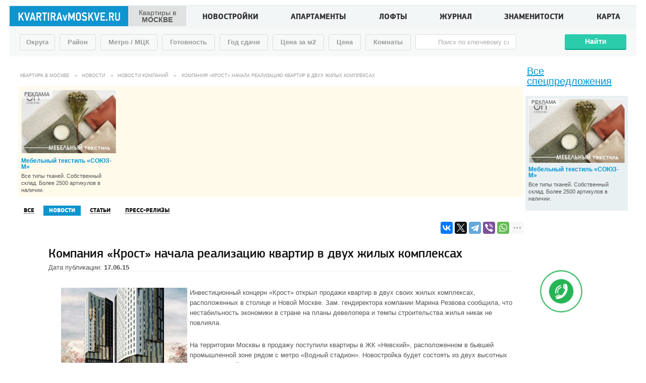

--- FILE ---
content_type: text/html; charset=UTF-8
request_url: https://www.kvartiravmoskve.ru/kompaniya-krost-nachala-realizaciu-kvartir-v-dvyh-jilih-kompleksah/
body_size: 30995
content:
<!DOCTYPE html PUBLIC "-//W3C//DTD XHTML 1.0 Strict//EN" "http://www.w3.org/TR/xhtml1/DTD/xhtml1-strict.dtd">
<html xmlns:php="http://php.net/xsl" prefix="ya: http://webmaster.yandex.ru/vocabularies/" lang="ru">
<head>
    <title>Начата реализация квартир в двух жилых комплексах</title>
    <meta name="description" content="На территории Москвы в продажу поступили квартиры в ЖК «Невский», расположенном в бывшей промышленной зоне рядом с метро «Водный стадион». ">
    <meta http-equiv="Content-Type" content="text/html; charset=utf-8">
    <meta http-equiv="Lang" content="ru">
    <meta name="viewport" content="width=device-width, initial-scale=1, maximum-scale=1, user-scalable=no">
            <!--[if lte IE 8]>
            <script src="//html5shiv.googlecode.com/svn/trunk/html5.js"></script>
            <![endif]-->
            <!--[if lt IE 8]>
                <script src="//ie7-js.googlecode.com/svn/version/2.1(beta4)/IE8.js"></script>
            <![endif]-->
        
    <link rel="shortcut icon" href="/favicon.ico">
    <link rel="shortcut icon" href="favicon.ico" type="image/x-icon">
    <meta property="og:title" content="Начата реализация квартир в двух жилых комплексах">
    <meta property="og:description" content="Инвестиционный концерн «Крост» открыл продажи квартир в двух своих жилых комплексах, расположенных в столице и Новой Москве">
    <meta property="og:type" content="article">
    <meta property="fb:app_id" content="592760887850320">
    <meta property="og:url" content="https://www.kvartiravmoskve.ru/kompaniya-krost-nachala-realizaciu-kvartir-v-dvyh-jilih-kompleksah/">
    <meta name="yandex-verification" content="a1347f9b779b38fb">
    <link rel="stylesheet" type="text/css" href="/css/build/production.min.css?v=100007" media="screen">
    <meta name="yandex-verification" content="510e489815b1ef4d">
    <meta name="google-site-verification" content="JtWiBJ0nQUpM1SXArGDkHpKZ5Ww7zoilc6qPhcG5cwI">
    <script>
                var seo_params = [];
            </script>
<script>
                !function (f, b, e, v, n, t, s) {
                if (f.fbq)return;
                n = f.fbq = function () {
                n.callMethod ?
                n.callMethod.apply(n, arguments) : n.queue.push(arguments)
                };
                if (!f._fbq)f._fbq = n;
                n.push = n;
                n.loaded = !0;
                n.version = '2.0';
                n.queue = [];
                t = b.createElement(e);
                t.async = !0;
                t.src = v;
                s = b.getElementsByTagName(e)[0];
                s.parentNode.insertBefore(t, s)
                }(window, document, 'script',
                'https://connect.facebook.net/en_US/fbevents.js');
                fbq('init', '438379116735541');
                fbq('track', 'PageView');
            </script><noscript><img height="1" width="1" style="display:none" src="https://www.facebook.com/tr?id=438379116735541&amp;ev=PageView&amp;noscript=1"></noscript><script src="https://yastatic.net/pcode/adfox/loader.js" crossorigin="anonymous"></script></head>
<body>
<div class="thm-container"><header class="clear"><nav class="mainmenu"><div class="logo-box clear"><a href="/" class="logo"><img src="/img/logo.png" alt=""><span>Квартиры в <br><strong>Москве</strong></span></a></div><ul class=""><li><a href="/Objects">Новостройки</a></li><li><a href="/Apartments">Апартаменты</a></li><li><a href="/Lofts">Лофты</a></li><li><a href="/News?Type=Articles">Журнал</a></li><li><a href="/zvezdy">Знаменитости</a></li><li><a href="/novostrojki">Карта</a></li></ul></nav><div class="mobile-menu"><a href="#" class="show-mobile-menu">
                            Меню
                        </a><a href="#" class="show-mobile-search-box"></a><ul class=""><li><a href="/Objects">Новостройки</a></li><li><a href="/Apartments">Апартаменты</a></li><li><a href="/Lofts">Лофты</a></li><li><a href="/banks">Ипотека</a></li><li><a href="/News?Type=Articles">Журнал</a></li><li><a href="/zvezdy">Знаменитости</a></li><li><a href="/novostrojki">Карта новостроек</a></li></ul></div></header><section class="main-container clear"><div id="search-box" class="filter-box filter-1 clear" style="position:relative;"><form action="/Search" method="GET" id="SearchBox"><div class="thm-popup-box district-popup"><a id="btn-districts" href="#" class="filter-btn">
                                        Округа
                                    </a><span class="btn-label">Округа</span><div class="thm-popup"><div class="checkbox-wrap clear"><div class="col-1-4"><ul><li><div class="region-item clear"><input type="checkbox" data-click="0" id="District_1" name="DistrictId[]" value="1" data-name="о. ВАО"> <span><a href="/vao/">ВАО</a></span></div></li><li><div class="region-item clear"><input type="checkbox" data-click="0" id="District_2" name="DistrictId[]" value="2" data-name="о. ЗАО"> <span><a href="/zao/">ЗАО</a></span></div></li><li><div class="region-item clear"><input type="checkbox" data-click="0" id="District_4" name="DistrictId[]" value="4" data-name="о. ЗелАО"> <span><a href="/zelao/">ЗелАО</a></span></div></li><li><div class="region-item clear"><input type="checkbox" data-click="0" id="District_11" name="DistrictId[]" value="11" data-name="о. Новая Москва"> <span><a href="/novaya-moskva/">Новая Москва</a></span></div></li><li><div class="region-item clear"><input type="checkbox" data-click="0" id="District_5" name="DistrictId[]" value="5" data-name="о. САО"> <span><a href="/sao/">САО</a></span></div></li><li><div class="region-item clear"><input type="checkbox" data-click="0" id="District_3" name="DistrictId[]" value="3" data-name="о. СВАО"> <span><a href="/svao/">СВАО</a></span></div></li><li><div class="region-item clear"><input type="checkbox" data-click="0" id="District_6" name="DistrictId[]" value="6" data-name="о. СЗАО"> <span><a href="/szao/">СЗАО</a></span></div></li><li><div class="region-item clear"><input type="checkbox" data-click="0" id="District_7" name="DistrictId[]" value="7" data-name="о. ЦАО"> <span><a href="/tsao/">ЦАО</a></span></div></li><li><div class="region-item clear"><input type="checkbox" data-click="0" id="District_10" name="DistrictId[]" value="10" data-name="о. ЮАО"> <span><a href="/yuao/">ЮАО</a></span></div></li><li><div class="region-item clear"><input type="checkbox" data-click="0" id="District_8" name="DistrictId[]" value="8" data-name="о. ЮВАО"> <span><a href="/yuvao/">ЮВАО</a></span></div></li><li><div class="region-item clear"><input type="checkbox" data-click="0" id="District_9" name="DistrictId[]" value="9" data-name="о. ЮЗАО"> <span><a href="/yuzao/">ЮЗАО</a></span></div></li></ul></div></div><div class="thm-popup-close"></div></div></div><div class="thm-popup-box region-popup"><a id="btn-regions" href="#" class="filter-btn">
                                        Район
                                    </a><span class="btn-label">Район</span><div class="thm-popup"><div class="popup-head">
                                            Москва
                                        </div><div class="checkbox-wrap clear"><div class="col-1-4"><ul><li><div class="district-item clear"><span><a href="/vao/">ВАО</a></span></div><ul><li><div class="region-item clear"><input type="checkbox" data-click="0" id="Region_1" name="RegionId[]" value="1" data-name="р-н. Богородское"><span><a class="js-item-name" href="/bogorodskoe/">Богородское</a><em> (28)</em></span></div></li><li><div class="region-item clear"><input type="checkbox" data-click="0" id="Region_16" name="RegionId[]" value="16" data-name="р-н. Вешняки"><span><a class="js-item-name" href="/veshnyaki/">Вешняки</a><em> (3)</em></span></div></li><li><div class="region-item clear"><input type="checkbox" data-click="0" id="Region_15" name="RegionId[]" value="15" data-name="р-н. Восточное Измайлово"><span><a class="js-item-name" href="/vostochnoe_izmaylovo/">Восточное Измайлово</a><em> (11)</em></span></div></li><li><div class="region-item clear"><input type="checkbox" data-click="0" id="Region_14" name="RegionId[]" value="14" data-name="р-н. Восточный"><span><a class="js-item-name" href="/vostochnyiy/">Восточный</a><em> (4)</em></span></div></li><li><div class="region-item clear"><input type="checkbox" data-click="0" id="Region_13" name="RegionId[]" value="13" data-name="р-н. Гольяново"><span><a class="js-item-name" href="/golyanovo/">Гольяново</a><em> (14)</em></span></div></li><li><div class="region-item clear"><input type="checkbox" data-click="0" id="Region_12" name="RegionId[]" value="12" data-name="р-н. Ивановское"><span><a class="js-item-name" href="/ivanovskoe/">Ивановское</a><em> (4)</em></span></div></li><li><div class="region-item clear"><input type="checkbox" data-click="0" id="Region_11" name="RegionId[]" value="11" data-name="р-н. Измайлово"><span><a class="js-item-name" href="/izmaylovo/">Измайлово</a><em> (29)</em></span></div></li><li><div class="region-item clear"><input type="checkbox" data-click="0" id="Region_10" name="RegionId[]" value="10" data-name="р-н. Кожухово"><span><a class="js-item-name" href="/kojuhovo/">Кожухово</a><em> (1)</em></span></div></li><li><div class="region-item clear"><input type="checkbox" data-click="0" id="Region_9" name="RegionId[]" value="9" data-name="р-н. Косино-Ухтомский"><span><a class="js-item-name" href="/kosino-uhtomskiy/">Косино-Ухтомский</a><em> (12)</em></span></div></li><li><div class="region-item clear"><input type="checkbox" data-click="0" id="Region_8" name="RegionId[]" value="8" data-name="р-н. Метрогородок"><span><a class="js-item-name" href="/metrogorodok/">Метрогородок</a><em> (11)</em></span></div></li><li><div class="region-item clear"><input type="checkbox" data-click="0" id="Region_7" name="RegionId[]" value="7" data-name="р-н. Новогиреево"><span><a class="js-item-name" href="/r_novogireevo/">Новогиреево</a><em> (21)</em></span></div></li><li><div class="region-item clear"><input type="checkbox" data-click="0" id="Region_6" name="RegionId[]" value="6" data-name="р-н. Новокосино"><span><a class="js-item-name" href="/novokosino-r-n/">Новокосино</a><em> (3)</em></span></div></li><li><div class="region-item clear"><input type="checkbox" data-click="0" id="Region_5" name="RegionId[]" value="5" data-name="р-н. Перово"><span><a class="js-item-name" href="/r_perovo/">Перово</a><em> (24)</em></span></div></li><li><div class="region-item clear"><input type="checkbox" data-click="0" id="Region_4" name="RegionId[]" value="4" data-name="р-н. Преображенское"><span><a class="js-item-name" href="/preobrajenskoe/">Преображенское</a><em> (17)</em></span></div></li><li><div class="region-item clear"><input type="checkbox" data-click="0" id="Region_3" name="RegionId[]" value="3" data-name="р-н. Северное Измайлово"><span><a class="js-item-name" href="/severnoe_izmaylovo/">Северное Измайлово</a><em> (24)</em></span></div></li><li><div class="region-item clear"><input type="checkbox" data-click="0" id="Region_2" name="RegionId[]" value="2" data-name="р-н. Соколиная гора"><span><a class="js-item-name" href="/sokolinaya_gora/">Соколиная гора</a><em> (21)</em></span></div></li><li><div class="region-item clear"><input type="checkbox" data-click="0" id="Region_17" name="RegionId[]" value="17" data-name="р-н. Сокольники"><span><a class="js-item-name" href="/r_sokolniki/">Сокольники</a><em> (17)</em></span></div></li></ul></li></ul></div><div class="col-1-4"><ul><li><div class="district-item clear"><span><a href="/zao/">ЗАО</a></span></div><ul><li><div class="region-item clear"><input type="checkbox" data-click="0" id="Region_126" name="RegionId[]" value="126" data-name="р-н. Внуково"><span><a class="js-item-name" href="//">Внуково</a><em> (0)</em></span></div></li><li><div class="region-item clear"><input type="checkbox" data-click="0" id="Region_18" name="RegionId[]" value="18" data-name="р-н. Дорогомилово"><span><a class="js-item-name" href="/dorogomilovo/">Дорогомилово</a><em> (16)</em></span></div></li><li><div class="region-item clear"><input type="checkbox" data-click="0" id="Region_28" name="RegionId[]" value="28" data-name="р-н. Крылатское"><span><a class="js-item-name" href="/r_kryilatskoe/">Крылатское</a><em> (10)</em></span></div></li><li><div class="region-item clear"><input type="checkbox" data-click="0" id="Region_27" name="RegionId[]" value="27" data-name="р-н. Кунцево"><span><a class="js-item-name" href="/kuntsevo/">Кунцево</a><em> (47)</em></span></div></li><li><div class="region-item clear"><input type="checkbox" data-click="0" id="Region_26" name="RegionId[]" value="26" data-name="р-н. Можайский"><span><a class="js-item-name" href="/mojayskiy/">Можайский</a><em> (41)</em></span></div></li><li><div class="region-item clear"><input type="checkbox" data-click="0" id="Region_25" name="RegionId[]" value="25" data-name="р-н. Ново-Переделкино"><span><a class="js-item-name" href="/novo-peredelkino/">Ново-Переделкино</a><em> (8)</em></span></div></li><li><div class="region-item clear"><input type="checkbox" data-click="0" id="Region_24" name="RegionId[]" value="24" data-name="р-н. Очаково-Матвеевское"><span><a class="js-item-name" href="/ochakovo-matveevskoe/">Очаково-Матвеевское</a><em> (27)</em></span></div></li><li><div class="region-item clear"><input type="checkbox" data-click="0" id="Region_23" name="RegionId[]" value="23" data-name="р-н. Проспект Вернадского"><span><a class="js-item-name" href="/r_prospekt_vernadskogo/">Проспект Вернадского</a><em> (26)</em></span></div></li><li><div class="region-item clear"><input type="checkbox" data-click="0" id="Region_22" name="RegionId[]" value="22" data-name="р-н. Раменки"><span><a class="js-item-name" href="/ramenki/">Раменки</a><em> (58)</em></span></div></li><li><div class="region-item clear"><input type="checkbox" data-click="0" id="Region_21" name="RegionId[]" value="21" data-name="р-н. Солнцево"><span><a class="js-item-name" href="/solntsevo/">Солнцево</a><em> (11)</em></span></div></li><li><div class="region-item clear"><input type="checkbox" data-click="0" id="Region_20" name="RegionId[]" value="20" data-name="р-н. Тропарево-Никулино"><span><a class="js-item-name" href="/troparevo-nikulino/">Тропарево-Никулино</a><em> (16)</em></span></div></li><li><div class="region-item clear"><input type="checkbox" data-click="0" id="Region_19" name="RegionId[]" value="19" data-name="р-н. Филевский парк"><span><a class="js-item-name" href="/r_filevskiy_park/">Филевский парк</a><em> (31)</em></span></div></li><li><div class="region-item clear"><input type="checkbox" data-click="0" id="Region_29" name="RegionId[]" value="29" data-name="р-н. Фили-Давыдково"><span><a class="js-item-name" href="/fili-davyidkovo/">Фили-Давыдково</a><em> (30)</em></span></div></li></ul></li></ul></div><div class="col-1-4"><ul><li><div class="district-item clear"><span><a href="/zelao/">ЗелАО</a></span></div><ul><li><div class="region-item clear"><input type="checkbox" data-click="0" id="Region_47" name="RegionId[]" value="47" data-name="р-н. Зеленоград"><span><a class="js-item-name" href="/zelenograd/">Зеленоград</a><em> (24)</em></span></div></li><li><div class="region-item clear"><input type="checkbox" data-click="0" id="Region_124" name="RegionId[]" value="124" data-name="р-н. Крюково"><span><a class="js-item-name" href="/kryukovo/">Крюково</a><em> (2)</em></span></div></li><li><div class="region-item clear"><input type="checkbox" data-click="0" id="Region_125" name="RegionId[]" value="125" data-name="р-н. Матушкино-Савелки"><span><a class="js-item-name" href="/matushkino-savelki/">Матушкино-Савелки</a><em> (1)</em></span></div></li></ul></li></ul></div><div class="col-1-4"><ul><li><div class="district-item clear"><span><a href="/novaya-moskva/">Новая Москва</a></span></div><ul><li><div class="region-item clear"><input type="checkbox" data-click="0" id="Region_128" name="RegionId[]" value="128" data-name="р-н. Новомосковский"><span><a class="js-item-name" href="/novomoskovskiy-rayon/">Новомосковский</a><em> (111)</em></span></div></li><li><div class="region-item clear"><input type="checkbox" data-click="0" id="Region_129" name="RegionId[]" value="129" data-name="р-н. Троицкий"><span><a class="js-item-name" href="/troitskiy-rayon/">Троицкий</a><em> (34)</em></span></div></li></ul></li></ul></div><div class="clear"></div><div class="col-1-4"><ul><li><div class="district-item clear"><span><a href="/sao/">САО</a></span></div><ul><li><div class="region-item clear"><input type="checkbox" data-click="0" id="Region_48" name="RegionId[]" value="48" data-name="р-н. Аэропорт"><span><a class="js-item-name" href="/r_aeroport/">Аэропорт</a><em> (24)</em></span></div></li><li><div class="region-item clear"><input type="checkbox" data-click="0" id="Region_62" name="RegionId[]" value="62" data-name="р-н. Беговой"><span><a class="js-item-name" href="/begovoy/">Беговой</a><em> (16)</em></span></div></li><li><div class="region-item clear"><input type="checkbox" data-click="0" id="Region_61" name="RegionId[]" value="61" data-name="р-н. Бескудниковский"><span><a class="js-item-name" href="/beskudnikovskiy/">Бескудниковский</a><em> (21)</em></span></div></li><li><div class="region-item clear"><input type="checkbox" data-click="0" id="Region_60" name="RegionId[]" value="60" data-name="р-н. Войковский"><span><a class="js-item-name" href="/voykovskiy/">Войковский</a><em> (22)</em></span></div></li><li><div class="region-item clear"><input type="checkbox" data-click="0" id="Region_59" name="RegionId[]" value="59" data-name="р-н. Восточное Дегунино"><span><a class="js-item-name" href="/vostochnoe_degunino/">Восточное Дегунино</a><em> (3)</em></span></div></li><li><div class="region-item clear"><input type="checkbox" data-click="0" id="Region_58" name="RegionId[]" value="58" data-name="р-н. Головинский"><span><a class="js-item-name" href="/golovinskiy/">Головинский</a><em> (39)</em></span></div></li><li><div class="region-item clear"><input type="checkbox" data-click="0" id="Region_57" name="RegionId[]" value="57" data-name="р-н. Дмитровский"><span><a class="js-item-name" href="/dmitrovskiy/">Дмитровский</a><em> (12)</em></span></div></li><li><div class="region-item clear"><input type="checkbox" data-click="0" id="Region_56" name="RegionId[]" value="56" data-name="р-н. Западное Дегунино"><span><a class="js-item-name" href="/zapadnoe_degunino/">Западное Дегунино</a><em> (25)</em></span></div></li><li><div class="region-item clear"><input type="checkbox" data-click="0" id="Region_55" name="RegionId[]" value="55" data-name="р-н. Коптево"><span><a class="js-item-name" href="/koptevo/">Коптево</a><em> (22)</em></span></div></li><li><div class="region-item clear"><input type="checkbox" data-click="0" id="Region_54" name="RegionId[]" value="54" data-name="р-н. Левобережный"><span><a class="js-item-name" href="/levoberejnyiy/">Левобережный</a><em> (11)</em></span></div></li><li><div class="region-item clear"><input type="checkbox" data-click="0" id="Region_53" name="RegionId[]" value="53" data-name="р-н. Молжаниновский"><span><a class="js-item-name" href="/moljaninovskiy/">Молжаниновский</a><em> (2)</em></span></div></li><li><div class="region-item clear"><input type="checkbox" data-click="0" id="Region_52" name="RegionId[]" value="52" data-name="р-н. Савеловский"><span><a class="js-item-name" href="/savelovskiy/">Савеловский</a><em> (14)</em></span></div></li><li><div class="region-item clear"><input type="checkbox" data-click="0" id="Region_51" name="RegionId[]" value="51" data-name="р-н. Сокол"><span><a class="js-item-name" href="/r_sokol/">Сокол</a><em> (5)</em></span></div></li><li><div class="region-item clear"><input type="checkbox" data-click="0" id="Region_50" name="RegionId[]" value="50" data-name="р-н. Тимирязевский"><span><a class="js-item-name" href="/timiryazevskiy/">Тимирязевский</a><em> (22)</em></span></div></li><li><div class="region-item clear"><input type="checkbox" data-click="0" id="Region_49" name="RegionId[]" value="49" data-name="р-н. Ховрино"><span><a class="js-item-name" href="/hovrino/">Ховрино</a><em> (13)</em></span></div></li><li><div class="region-item clear"><input type="checkbox" data-click="0" id="Region_63" name="RegionId[]" value="63" data-name="р-н. Хорошевский"><span><a class="js-item-name" href="/horoshevskiy/">Хорошевский</a><em> (23)</em></span></div></li></ul></li></ul></div><div class="col-1-4"><ul><li><div class="district-item clear"><span><a href="/svao/">СВАО</a></span></div><ul><li><div class="region-item clear"><input type="checkbox" data-click="0" id="Region_30" name="RegionId[]" value="30" data-name="р-н. Алексеевский"><span><a class="js-item-name" href="/alekseevskiy/">Алексеевский</a><em> (16)</em></span></div></li><li><div class="region-item clear"><input type="checkbox" data-click="0" id="Region_45" name="RegionId[]" value="45" data-name="р-н. Алтуфьевский"><span><a class="js-item-name" href="/altufevskiy/">Алтуфьевский</a><em> (3)</em></span></div></li><li><div class="region-item clear"><input type="checkbox" data-click="0" id="Region_44" name="RegionId[]" value="44" data-name="р-н. Бабушкинский"><span><a class="js-item-name" href="/babushkinskiy/">Бабушкинский</a><em> (20)</em></span></div></li><li><div class="region-item clear"><input type="checkbox" data-click="0" id="Region_43" name="RegionId[]" value="43" data-name="р-н. Бибирево"><span><a class="js-item-name" href="/r_bibirevo/">Бибирево</a><em> (4)</em></span></div></li><li><div class="region-item clear"><input type="checkbox" data-click="0" id="Region_42" name="RegionId[]" value="42" data-name="р-н. Бутырский"><span><a class="js-item-name" href="/butyirskiy/">Бутырский</a><em> (18)</em></span></div></li><li><div class="region-item clear"><input type="checkbox" data-click="0" id="Region_41" name="RegionId[]" value="41" data-name="р-н. Лианозово"><span><a class="js-item-name" href="/lianozovo/">Лианозово</a><em> (10)</em></span></div></li><li><div class="region-item clear"><input type="checkbox" data-click="0" id="Region_40" name="RegionId[]" value="40" data-name="р-н. Лосиноостровский"><span><a class="js-item-name" href="/losinoostrovskiy/">Лосиноостровский</a><em> (25)</em></span></div></li><li><div class="region-item clear"><input type="checkbox" data-click="0" id="Region_39" name="RegionId[]" value="39" data-name="р-н. Марфино"><span><a class="js-item-name" href="/marfino/">Марфино</a><em> (18)</em></span></div></li><li><div class="region-item clear"><input type="checkbox" data-click="0" id="Region_38" name="RegionId[]" value="38" data-name="р-н. Марьина роща"><span><a class="js-item-name" href="/marina_roscha/">Марьина роща</a><em> (21)</em></span></div></li><li><div class="region-item clear"><input type="checkbox" data-click="0" id="Region_37" name="RegionId[]" value="37" data-name="р-н. Останкинский"><span><a class="js-item-name" href="/ostankinskiy/">Останкинский</a><em> (20)</em></span></div></li><li><div class="region-item clear"><input type="checkbox" data-click="0" id="Region_36" name="RegionId[]" value="36" data-name="р-н. Отрадное"><span><a class="js-item-name" href="/r_otradnoe/">Отрадное</a><em> (14)</em></span></div></li><li><div class="region-item clear"><input type="checkbox" data-click="0" id="Region_35" name="RegionId[]" value="35" data-name="р-н. Ростокино"><span><a class="js-item-name" href="/rostokino/">Ростокино</a><em> (12)</em></span></div></li><li><div class="region-item clear"><input type="checkbox" data-click="0" id="Region_34" name="RegionId[]" value="34" data-name="р-н. Свиблово"><span><a class="js-item-name" href="/r_sviblovo/">Свиблово</a><em> (12)</em></span></div></li><li><div class="region-item clear"><input type="checkbox" data-click="0" id="Region_33" name="RegionId[]" value="33" data-name="р-н. Северное Медведково"><span><a class="js-item-name" href="/severnoe_medvedkovo/">Северное Медведково</a><em> (10)</em></span></div></li><li><div class="region-item clear"><input type="checkbox" data-click="0" id="Region_32" name="RegionId[]" value="32" data-name="р-н. Северный"><span><a class="js-item-name" href="/severnyiy/">Северный</a><em> (9)</em></span></div></li><li><div class="region-item clear"><input type="checkbox" data-click="0" id="Region_31" name="RegionId[]" value="31" data-name="р-н. Южное Медведково"><span><a class="js-item-name" href="/yujnoe_medvedkovo/">Южное Медведково</a><em> (16)</em></span></div></li><li><div class="region-item clear"><input type="checkbox" data-click="0" id="Region_46" name="RegionId[]" value="46" data-name="р-н. Ярославский"><span><a class="js-item-name" href="/yaroslavskiy/">Ярославский</a><em> (11)</em></span></div></li></ul></li></ul></div><div class="col-1-4"><ul><li><div class="district-item clear"><span><a href="/szao/">СЗАО</a></span></div><ul><li><div class="region-item clear"><input type="checkbox" data-click="0" id="Region_64" name="RegionId[]" value="64" data-name="р-н. Куркино"><span><a class="js-item-name" href="/kurkino/">Куркино</a><em> (12)</em></span></div></li><li><div class="region-item clear"><input type="checkbox" data-click="0" id="Region_65" name="RegionId[]" value="65" data-name="р-н. Митино"><span><a class="js-item-name" href="/r_mitino/">Митино</a><em> (14)</em></span></div></li><li><div class="region-item clear"><input type="checkbox" data-click="0" id="Region_66" name="RegionId[]" value="66" data-name="р-н. Покровское-Стрешнево"><span><a class="js-item-name" href="/pokrovskoe-streshnevo/">Покровское-Стрешнево</a><em> (19)</em></span></div></li><li><div class="region-item clear"><input type="checkbox" data-click="0" id="Region_67" name="RegionId[]" value="67" data-name="р-н. Северное Тушино"><span><a class="js-item-name" href="/severnoe_tushino/">Северное Тушино</a><em> (12)</em></span></div></li><li><div class="region-item clear"><input type="checkbox" data-click="0" id="Region_68" name="RegionId[]" value="68" data-name="р-н. Строгино"><span><a class="js-item-name" href="/r_strogino/">Строгино</a><em> (7)</em></span></div></li><li><div class="region-item clear"><input type="checkbox" data-click="0" id="Region_69" name="RegionId[]" value="69" data-name="р-н. Хорошево-Мневники"><span><a class="js-item-name" href="/horoshevo-mnevniki/">Хорошево-Мневники</a><em> (56)</em></span></div></li><li><div class="region-item clear"><input type="checkbox" data-click="0" id="Region_70" name="RegionId[]" value="70" data-name="р-н. Щукино"><span><a class="js-item-name" href="/schukino/">Щукино</a><em> (28)</em></span></div></li><li><div class="region-item clear"><input type="checkbox" data-click="0" id="Region_71" name="RegionId[]" value="71" data-name="р-н. Южное Тушино"><span><a class="js-item-name" href="/yujnoe_tushino/">Южное Тушино</a><em> (15)</em></span></div></li></ul></li></ul></div><div class="col-1-4"><ul><li><div class="district-item clear"><span><a href="/tsao/">ЦАО</a></span></div><ul><li><div class="region-item clear"><input type="checkbox" data-click="0" id="Region_72" name="RegionId[]" value="72" data-name="р-н. Арбат"><span><a class="js-item-name" href="/arbat/">Арбат</a><em> (32)</em></span></div></li><li><div class="region-item clear"><input type="checkbox" data-click="0" id="Region_81" name="RegionId[]" value="81" data-name="р-н. Басманный"><span><a class="js-item-name" href="/basmannyiy/">Басманный</a><em> (49)</em></span></div></li><li><div class="region-item clear"><input type="checkbox" data-click="0" id="Region_80" name="RegionId[]" value="80" data-name="р-н. Замоскворечье"><span><a class="js-item-name" href="/zamoskvoreche/">Замоскворечье</a><em> (56)</em></span></div></li><li><div class="region-item clear"><input type="checkbox" data-click="0" id="Region_79" name="RegionId[]" value="79" data-name="р-н. Китай-город"><span><a class="js-item-name" href="/r_kitay-gorod/">Китай-город</a><em> (0)</em></span></div></li><li><div class="region-item clear"><input type="checkbox" data-click="0" id="Region_78" name="RegionId[]" value="78" data-name="р-н. Красносельский"><span><a class="js-item-name" href="/krasnoselskiy/">Красносельский</a><em> (18)</em></span></div></li><li><div class="region-item clear"><input type="checkbox" data-click="0" id="Region_77" name="RegionId[]" value="77" data-name="р-н. Мещанский"><span><a class="js-item-name" href="/meschanskiy/">Мещанский</a><em> (18)</em></span></div></li><li><div class="region-item clear"><input type="checkbox" data-click="0" id="Region_76" name="RegionId[]" value="76" data-name="р-н. Пресненский"><span><a class="js-item-name" href="/presnenskiy/">Пресненский</a><em> (87)</em></span></div></li><li><div class="region-item clear"><input type="checkbox" data-click="0" id="Region_75" name="RegionId[]" value="75" data-name="р-н. Таганский"><span><a class="js-item-name" href="/taganskiy/">Таганский</a><em> (41)</em></span></div></li><li><div class="region-item clear"><input type="checkbox" data-click="0" id="Region_74" name="RegionId[]" value="74" data-name="р-н. Тверской"><span><a class="js-item-name" href="/tverskoy/">Тверской</a><em> (72)</em></span></div></li><li><div class="region-item clear"><input type="checkbox" data-click="0" id="Region_73" name="RegionId[]" value="73" data-name="р-н. Хамовники"><span><a class="js-item-name" href="/hamovniki/">Хамовники</a><em> (88)</em></span></div></li><li><div class="region-item clear"><input type="checkbox" data-click="0" id="Region_82" name="RegionId[]" value="82" data-name="р-н. Якиманка"><span><a class="js-item-name" href="/yakimanka/">Якиманка</a><em> (28)</em></span></div></li></ul></li></ul></div><div class="clear"></div><div class="col-1-4"><ul><li><div class="district-item clear"><span><a href="/yuao/">ЮАО</a></span></div><ul><li><div class="region-item clear"><input type="checkbox" data-click="0" id="Region_107" name="RegionId[]" value="107" data-name="р-н. Бирюлево Восточное"><span><a class="js-item-name" href="/biryulevo_vostochnoe/">Бирюлево Восточное</a><em> (6)</em></span></div></li><li><div class="region-item clear"><input type="checkbox" data-click="0" id="Region_122" name="RegionId[]" value="122" data-name="р-н. Бирюлево Западное"><span><a class="js-item-name" href="/biryulevo_zapadnoe/">Бирюлево Западное</a><em> (4)</em></span></div></li><li><div class="region-item clear"><input type="checkbox" data-click="0" id="Region_121" name="RegionId[]" value="121" data-name="р-н. Братеево"><span><a class="js-item-name" href="/brateevo/">Братеево</a><em> (0)</em></span></div></li><li><div class="region-item clear"><input type="checkbox" data-click="0" id="Region_120" name="RegionId[]" value="120" data-name="р-н. Даниловский"><span><a class="js-item-name" href="/danilovskiy/">Даниловский</a><em> (59)</em></span></div></li><li><div class="region-item clear"><input type="checkbox" data-click="0" id="Region_119" name="RegionId[]" value="119" data-name="р-н. Донской"><span><a class="js-item-name" href="/donskoy/">Донской</a><em> (24)</em></span></div></li><li><div class="region-item clear"><input type="checkbox" data-click="0" id="Region_118" name="RegionId[]" value="118" data-name="р-н. Загородный"><span><a class="js-item-name" href="/zagorodnyiy/">Загородный</a><em> (0)</em></span></div></li><li><div class="region-item clear"><input type="checkbox" data-click="0" id="Region_117" name="RegionId[]" value="117" data-name="р-н. Зябликово"><span><a class="js-item-name" href="/zyablikovo/">Зябликово</a><em> (2)</em></span></div></li><li><div class="region-item clear"><input type="checkbox" data-click="0" id="Region_116" name="RegionId[]" value="116" data-name="р-н. Москворечье-Сабурово"><span><a class="js-item-name" href="/moskvoreche-saburovo/">Москворечье-Сабурово</a><em> (11)</em></span></div></li><li><div class="region-item clear"><input type="checkbox" data-click="0" id="Region_115" name="RegionId[]" value="115" data-name="р-н. Нагатино-Садовники"><span><a class="js-item-name" href="/nagatino-sadovniki/">Нагатино-Садовники</a><em> (16)</em></span></div></li><li><div class="region-item clear"><input type="checkbox" data-click="0" id="Region_114" name="RegionId[]" value="114" data-name="р-н. Нагатинский затон"><span><a class="js-item-name" href="/nagatinskiy_zaton/">Нагатинский затон</a><em> (18)</em></span></div></li><li><div class="region-item clear"><input type="checkbox" data-click="0" id="Region_113" name="RegionId[]" value="113" data-name="р-н. Нагорный"><span><a class="js-item-name" href="/nagornyiy/">Нагорный</a><em> (13)</em></span></div></li><li><div class="region-item clear"><input type="checkbox" data-click="0" id="Region_112" name="RegionId[]" value="112" data-name="р-н. Орехово-Борисово сев."><span><a class="js-item-name" href="/orehovo-borisovo_sev/">Орехово-Борисово сев.</a><em> (4)</em></span></div></li><li><div class="region-item clear"><input type="checkbox" data-click="0" id="Region_111" name="RegionId[]" value="111" data-name="р-н. Орехово-Борисово юж."><span><a class="js-item-name" href="/orehovo-borisovo_yuj/">Орехово-Борисово юж.</a><em> (5)</em></span></div></li><li><div class="region-item clear"><input type="checkbox" data-click="0" id="Region_110" name="RegionId[]" value="110" data-name="р-н. Царицыно"><span><a class="js-item-name" href="/r_tsaritsyino/">Царицыно</a><em> (19)</em></span></div></li><li><div class="region-item clear"><input type="checkbox" data-click="0" id="Region_109" name="RegionId[]" value="109" data-name="р-н. Чертаново северное"><span><a class="js-item-name" href="/chertanovo_severnoe/">Чертаново северное</a><em> (7)</em></span></div></li><li><div class="region-item clear"><input type="checkbox" data-click="0" id="Region_108" name="RegionId[]" value="108" data-name="р-н. Чертаново центральное"><span><a class="js-item-name" href="/chertanovo_tsentralnoe/">Чертаново центральное</a><em> (7)</em></span></div></li><li><div class="region-item clear"><input type="checkbox" data-click="0" id="Region_123" name="RegionId[]" value="123" data-name="р-н. Чертаново южное"><span><a class="js-item-name" href="/chertanovo_yujnoe/">Чертаново южное</a><em> (17)</em></span></div></li></ul></li></ul></div><div class="col-1-4"><ul><li><div class="district-item clear"><span><a href="/yuvao/">ЮВАО</a></span></div><ul><li><div class="region-item clear"><input type="checkbox" data-click="0" id="Region_83" name="RegionId[]" value="83" data-name="р-н. Выхино-Жулебино"><span><a class="js-item-name" href="/vyihino-julebino/">Выхино-Жулебино</a><em> (7)</em></span></div></li><li><div class="region-item clear"><input type="checkbox" data-click="0" id="Region_93" name="RegionId[]" value="93" data-name="р-н. Капотня"><span><a class="js-item-name" href="/kapotnya/">Капотня</a><em> (3)</em></span></div></li><li><div class="region-item clear"><input type="checkbox" data-click="0" id="Region_92" name="RegionId[]" value="92" data-name="р-н. Кузьминки"><span><a class="js-item-name" href="/r_kuzminki/">Кузьминки</a><em> (27)</em></span></div></li><li><div class="region-item clear"><input type="checkbox" data-click="0" id="Region_91" name="RegionId[]" value="91" data-name="р-н. Лефортово"><span><a class="js-item-name" href="/lefortovo/">Лефортово</a><em> (21)</em></span></div></li><li><div class="region-item clear"><input type="checkbox" data-click="0" id="Region_90" name="RegionId[]" value="90" data-name="р-н. Люблино"><span><a class="js-item-name" href="/r_lyublino/">Люблино</a><em> (27)</em></span></div></li><li><div class="region-item clear"><input type="checkbox" data-click="0" id="Region_89" name="RegionId[]" value="89" data-name="р-н. Марьино"><span><a class="js-item-name" href="/r_marino/">Марьино</a><em> (5)</em></span></div></li><li><div class="region-item clear"><input type="checkbox" data-click="0" id="Region_88" name="RegionId[]" value="88" data-name="р-н. Некрасовка"><span><a class="js-item-name" href="/nekrasovka/">Некрасовка</a><em> (3)</em></span></div></li><li><div class="region-item clear"><input type="checkbox" data-click="0" id="Region_87" name="RegionId[]" value="87" data-name="р-н. Нижегородский"><span><a class="js-item-name" href="/nijegorodskiy/">Нижегородский</a><em> (29)</em></span></div></li><li><div class="region-item clear"><input type="checkbox" data-click="0" id="Region_86" name="RegionId[]" value="86" data-name="р-н. Печатники"><span><a class="js-item-name" href="/r_pechatniki/">Печатники</a><em> (7)</em></span></div></li><li><div class="region-item clear"><input type="checkbox" data-click="0" id="Region_85" name="RegionId[]" value="85" data-name="р-н. Рязанский"><span><a class="js-item-name" href="/ryazanskiy/">Рязанский</a><em> (26)</em></span></div></li><li><div class="region-item clear"><input type="checkbox" data-click="0" id="Region_84" name="RegionId[]" value="84" data-name="р-н. Текстильщики"><span><a class="js-item-name" href="/r_tekstilschiki/">Текстильщики</a><em> (19)</em></span></div></li><li><div class="region-item clear"><input type="checkbox" data-click="0" id="Region_94" name="RegionId[]" value="94" data-name="р-н. Южнопортовый"><span><a class="js-item-name" href="/yujnoportovyiy/">Южнопортовый</a><em> (20)</em></span></div></li></ul></li></ul></div><div class="col-1-4"><ul><li><div class="district-item clear"><span><a href="/yuzao/">ЮЗАО</a></span></div><ul><li><div class="region-item clear"><input type="checkbox" data-click="0" id="Region_95" name="RegionId[]" value="95" data-name="р-н. Академический"><span><a class="js-item-name" href="/akademicheskiy/">Академический</a><em> (18)</em></span></div></li><li><div class="region-item clear"><input type="checkbox" data-click="0" id="Region_105" name="RegionId[]" value="105" data-name="р-н. Гагаринский"><span><a class="js-item-name" href="/gagarinskiy/">Гагаринский</a><em> (13)</em></span></div></li><li><div class="region-item clear"><input type="checkbox" data-click="0" id="Region_104" name="RegionId[]" value="104" data-name="р-н. Зюзино"><span><a class="js-item-name" href="/zyuzino/">Зюзино</a><em> (24)</em></span></div></li><li><div class="region-item clear"><input type="checkbox" data-click="0" id="Region_103" name="RegionId[]" value="103" data-name="р-н. Коньково"><span><a class="js-item-name" href="/r_konkovo/">Коньково</a><em> (16)</em></span></div></li><li><div class="region-item clear"><input type="checkbox" data-click="0" id="Region_102" name="RegionId[]" value="102" data-name="р-н. Котловка"><span><a class="js-item-name" href="/kotlovka/">Котловка</a><em> (12)</em></span></div></li><li><div class="region-item clear"><input type="checkbox" data-click="0" id="Region_101" name="RegionId[]" value="101" data-name="р-н. Ломоносовский"><span><a class="js-item-name" href="/lomonosovskiy/">Ломоносовский</a><em> (18)</em></span></div></li><li><div class="region-item clear"><input type="checkbox" data-click="0" id="Region_100" name="RegionId[]" value="100" data-name="р-н. Обручевский"><span><a class="js-item-name" href="/obruchevskiy/">Обручевский</a><em> (22)</em></span></div></li><li><div class="region-item clear"><input type="checkbox" data-click="0" id="Region_99" name="RegionId[]" value="99" data-name="р-н. Северное Бутово"><span><a class="js-item-name" href="/severnoe_butovo/">Северное Бутово</a><em> (4)</em></span></div></li><li><div class="region-item clear"><input type="checkbox" data-click="0" id="Region_98" name="RegionId[]" value="98" data-name="р-н. Теплый стан"><span><a class="js-item-name" href="/r_teplyiy_stan/">Теплый стан</a><em> (4)</em></span></div></li><li><div class="region-item clear"><input type="checkbox" data-click="0" id="Region_97" name="RegionId[]" value="97" data-name="р-н. Черемушки"><span><a class="js-item-name" href="/cheremushki/">Черемушки</a><em> (25)</em></span></div></li><li><div class="region-item clear"><input type="checkbox" data-click="0" id="Region_96" name="RegionId[]" value="96" data-name="р-н. Южное Бутово"><span><a class="js-item-name" href="/yujnoe_butovo/">Южное Бутово</a><em> (17)</em></span></div></li><li><div class="region-item clear"><input type="checkbox" data-click="0" id="Region_106" name="RegionId[]" value="106" data-name="р-н. Ясенево"><span><a class="js-item-name" href="/r_yasenevo/">Ясенево</a><em> (4)</em></span></div></li></ul></li></ul></div></div><div class="thm-popup-close"></div></div></div><div class="thm-popup-box region-popup"><a id="btn-metro" href="#" class="filter-btn clear">
                                        Метро / МЦК
                                    </a><span class="btn-label clear">Метро/МЦК</span><div class="thm-popup"><div class="popup-head">
                                            Москва
                                        </div><div class="checkbox-wrap clear"><div class="col-1-4"><ul><li><div class="district-item clear"><input type="checkbox" data-this-parent="1" id="MetroDistrict_1" name="DistrictId[]" value="1" data-name="о. ВАО"> <span><a href="/vao/">ВАО</a></span></div><ul><li><div class="region-item clear" for="MtskStation_17"><input type="checkbox" data-click="0" id="MtskStation_17" name="MtskStationId[]" value="17" data-name="МЦК Белокаменная"><span><a href="/belokamennaya/">МЦК Белокаменная</a><em> (12)</em></span></div></li><li><div class="region-item clear" for="MtskStation_18"><input type="checkbox" data-click="0" id="MtskStation_18" name="MtskStationId[]" value="18" data-name="МЦК Бульвар Рокоссовского"><span><a href="/msk-bulvar-rokossovskogo/">МЦК Бульвар Рокоссовского</a><em> (8)</em></span></div></li><li><div class="region-item clear" for="MtskStation_20"><input type="checkbox" data-click="0" id="MtskStation_20" name="MtskStationId[]" value="20" data-name="МЦК Измайлово"><span><a href="/msk-izmailovo/">МЦК Измайлово</a><em> (5)</em></span></div></li><li><div class="region-item clear" for="MtskStation_19"><input type="checkbox" data-click="0" id="MtskStation_19" name="MtskStationId[]" value="19" data-name="МЦК Локомотив"><span><a href="/lokomotiv/">МЦК Локомотив</a><em> (7)</em></span></div></li><li><div class="region-item clear" for="MtskStation_21"><input type="checkbox" data-click="0" id="MtskStation_21" name="MtskStationId[]" value="21" data-name="МЦК Соколиная гора"><span><a href="/sokolinaya-gora/">МЦК Соколиная гора</a><em> (18)</em></span></div></li><li><div class="region-item clear" for="MtskStation_22"><input type="checkbox" data-click="0" id="MtskStation_22" name="MtskStationId[]" value="22" data-name="МЦК Шоссе энтузиастов"><span><a href="/msk-shosse-entuziastov/">МЦК Шоссе энтузиастов</a><em> (6)</em></span></div></li><li><div class="region-item clear" for="Station_230"><input type="checkbox" data-click="0" id="Station_230" name="StationId[]" value="230" data-name="ст. Бульвар Рокоссовского"><span><a href="//">Бульвар Рокоссовского</a><em> (28)</em></span></div></li><li><div class="region-item clear" for="Station_33"><input type="checkbox" data-click="0" id="Station_33" name="StationId[]" value="33" data-name="ст. Выхино"><span><a href="/vyihino/">Выхино</a><em> (32)</em></span></div></li><li><div class="region-item clear" for="Station_40"><input type="checkbox" data-click="0" id="Station_40" name="StationId[]" value="40" data-name="ст. Измайловская"><span><a href="/izmaylovskaya/">Измайловская</a><em> (58)</em></span></div></li><li><div class="region-item clear" for="Station_197"><input type="checkbox" data-click="0" id="Station_197" name="StationId[]" value="197" data-name="ст. Косино-Ухтомская"><span><a href="/m-kosino-uhtomskaja/">Косино-Ухтомская</a><em> (18)</em></span></div></li><li><div class="region-item clear" for="Station_227"><input type="checkbox" data-click="0" id="Station_227" name="StationId[]" value="227" data-name="ст. Лухмановская"><span><a href="//">Лухмановская</a><em> (19)</em></span></div></li><li><div class="region-item clear" for="Station_74"><input type="checkbox" data-click="0" id="Station_74" name="StationId[]" value="74" data-name="ст. Новогиреево"><span><a href="/novogireevo/">Новогиреево</a><em> (39)</em></span></div></li><li><div class="region-item clear" for="Station_179"><input type="checkbox" data-click="0" id="Station_179" name="StationId[]" value="179" data-name="ст. Новокосино"><span><a href="/novokosino/">Новокосино</a><em> (10)</em></span></div></li><li><div class="region-item clear" for="Station_41"><input type="checkbox" data-click="0" id="Station_41" name="StationId[]" value="41" data-name="ст. Партизанская"><span><a href="/partizanskaya/">Партизанская</a><em> (59)</em></span></div></li><li><div class="region-item clear" for="Station_86"><input type="checkbox" data-click="0" id="Station_86" name="StationId[]" value="86" data-name="ст. Первомайская"><span><a href="/pervomayskaya/">Первомайская</a><em> (68)</em></span></div></li><li><div class="region-item clear" for="Station_87"><input type="checkbox" data-click="0" id="Station_87" name="StationId[]" value="87" data-name="ст. Перово"><span><a href="/perovo/">Перово</a><em> (43)</em></span></div></li><li><div class="region-item clear" for="Station_97"><input type="checkbox" data-click="0" id="Station_97" name="StationId[]" value="97" data-name="ст. Преображенская площадь"><span><a href="/preobrajenskaya_ploschad/">Преображенская площадь</a><em> (61)</em></span></div></li><li><div class="region-item clear" for="Station_225"><input type="checkbox" data-click="0" id="Station_225" name="StationId[]" value="225" data-name="ст. Рубцовская"><span><a href="//">Рубцовская</a><em> (45)</em></span></div></li><li><div class="region-item clear" for="Station_106"><input type="checkbox" data-click="0" id="Station_106" name="StationId[]" value="106" data-name="ст. Рязанский проспект"><span><a href="/ryazanskiy_prospekt/">Рязанский проспект</a><em> (56)</em></span></div></li><li><div class="region-item clear" for="Station_213"><input type="checkbox" data-click="0" id="Station_213" name="StationId[]" value="213" data-name="ст. Салтыковская улица"><span><a href="/m-saltykovskaja-ulica/">Салтыковская улица</a><em> (18)</em></span></div></li><li><div class="region-item clear" for="Station_110"><input type="checkbox" data-click="0" id="Station_110" name="StationId[]" value="110" data-name="ст. Семеновская"><span><a href="/semenovskaya/">Семеновская</a><em> (43)</em></span></div></li><li><div class="region-item clear" for="Station_113"><input type="checkbox" data-click="0" id="Station_113" name="StationId[]" value="113" data-name="ст. Сокольники"><span><a href="/sokolniki/">Сокольники</a><em> (36)</em></span></div></li><li><div class="region-item clear" for="Station_224"><input type="checkbox" data-click="0" id="Station_224" name="StationId[]" value="224" data-name="ст. Стромынка"><span><a href="//">Стромынка</a><em> (41)</em></span></div></li><li><div class="region-item clear" for="Station_252"><input type="checkbox" data-click="0" id="Station_252" name="StationId[]" value="252" data-name="ст. Улица Дмитриевского"><span><a href="/ulitsa-dmitrievskogo/">Улица Дмитриевского</a><em> (20)</em></span></div></li><li><div class="region-item clear" for="Station_131"><input type="checkbox" data-click="0" id="Station_131" name="StationId[]" value="131" data-name="ст. Улица Подбельского"><span><a href="/ulitsa_podbelskogo/">Улица Подбельского</a><em> (61)</em></span></div></li><li><div class="region-item clear" for="Station_140"><input type="checkbox" data-click="0" id="Station_140" name="StationId[]" value="140" data-name="ст. Черкизовская"><span><a href="/cherkizovskaya/">Черкизовская</a><em> (72)</em></span></div></li><li><div class="region-item clear" for="Station_146"><input type="checkbox" data-click="0" id="Station_146" name="StationId[]" value="146" data-name="ст. Шоссе Энтузиастов"><span><a href="/shosse_entuziastov/">Шоссе Энтузиастов</a><em> (46)</em></span></div></li><li><div class="region-item clear" for="Station_147"><input type="checkbox" data-click="0" id="Station_147" name="StationId[]" value="147" data-name="ст. Щелковская"><span><a href="/schelkovskaya/">Щелковская</a><em> (77)</em></span></div></li><li><div class="region-item clear" for="Station_149"><input type="checkbox" data-click="0" id="Station_149" name="StationId[]" value="149" data-name="ст. Электрозаводская"><span><a href="/elektrozavodskaya/">Электрозаводская</a><em> (48)</em></span></div></li></ul></li></ul></div><div class="col-1-4"><ul><li><div class="district-item clear"><input type="checkbox" data-this-parent="1" id="MetroDistrict_2" name="DistrictId[]" value="2" data-name="о. ЗАО"> <span><a href="/zao/">ЗАО</a></span></div><ul><li><div class="region-item clear" for="MtskStation_50"><input type="checkbox" data-click="0" id="MtskStation_50" name="MtskStationId[]" value="50" data-name="МЦД Кунцевская"><span><a href="/mcd-kuntsevskaya/">МЦД Кунцевская</a><em> (20)</em></span></div></li><li><div class="region-item clear" for="MtskStation_2"><input type="checkbox" data-click="0" id="MtskStation_2" name="MtskStationId[]" value="2" data-name="МЦК Кутузовская"><span><a href="/msk-kutuzovskaya/">МЦК Кутузовская</a><em> (15)</em></span></div></li><li><div class="region-item clear" for="MtskStation_51"><input type="checkbox" data-click="0" id="MtskStation_51" name="MtskStationId[]" value="51" data-name="МЦД Рабочий поселок"><span><a href="/mcd-rabochiy-posiolok/">МЦД Рабочий поселок</a><em> (28)</em></span></div></li><li><div class="region-item clear" for="MtskStation_52"><input type="checkbox" data-click="0" id="MtskStation_52" name="MtskStationId[]" value="52" data-name="МЦД Сетунь"><span><a href="/mcd-setun/">МЦД Сетунь</a><em> (16)</em></span></div></li><li><div class="region-item clear" for="MtskStation_49"><input type="checkbox" data-click="0" id="MtskStation_49" name="MtskStationId[]" value="49" data-name="МЦД Славянский бульвар"><span><a href="/mcd-slavyanskiy-bylvar/">МЦД Славянский бульвар</a><em> (10)</em></span></div></li><li><div class="region-item clear" for="MtskStation_48"><input type="checkbox" data-click="0" id="MtskStation_48" name="MtskStationId[]" value="48" data-name="МЦД Фили"><span><a href="/mcd-fili/">МЦД Фили</a><em> (5)</em></span></div></li><li><div class="region-item clear" for="Station_232"><input type="checkbox" data-click="0" id="Station_232" name="StationId[]" value="232" data-name="ст. Аминьевская"><span><a href="//">Аминьевская</a><em> (84)</em></span></div></li><li><div class="region-item clear" for="Station_226"><input type="checkbox" data-click="0" id="Station_226" name="StationId[]" value="226" data-name="ст. Аминьевское шоссе"><span><a href="//">Аминьевское шоссе</a><em> (100)</em></span></div></li><li><div class="region-item clear" for="Station_11"><input type="checkbox" data-click="0" id="Station_11" name="StationId[]" value="11" data-name="ст. Багратионовская"><span><a href="/bagrationovskaya/">Багратионовская</a><em> (73)</em></span></div></li><li><div class="region-item clear" for="Station_196"><input type="checkbox" data-click="0" id="Station_196" name="StationId[]" value="196" data-name="ст. Боровское шоссе"><span><a href="/m-borovskoe-shosse/">Боровское шоссе</a><em> (32)</em></span></div></li><li><div class="region-item clear" for="Station_220"><input type="checkbox" data-click="0" id="Station_220" name="StationId[]" value="220" data-name="ст. Говорово"><span><a href="//">Говорово</a><em> (43)</em></span></div></li><li><div class="region-item clear" for="Station_237"><input type="checkbox" data-click="0" id="Station_237" name="StationId[]" value="237" data-name="ст. Давыдково"><span><a href="/davydkovo/">Давыдково</a><em> (103)</em></span></div></li><li><div class="region-item clear" for="Station_57"><input type="checkbox" data-click="0" id="Station_57" name="StationId[]" value="57" data-name="ст. Крылатское"><span><a href="/kryilatskoe/">Крылатское</a><em> (32)</em></span></div></li><li><div class="region-item clear" for="Station_60"><input type="checkbox" data-click="0" id="Station_60" name="StationId[]" value="60" data-name="ст. Кунцевская"><span><a href="/kuntsevskaya/">Кунцевская</a><em> (95)</em></span></div></li><li><div class="region-item clear" for="Station_61"><input type="checkbox" data-click="0" id="Station_61" name="StationId[]" value="61" data-name="ст. Кутузовская"><span><a href="/kutuzovskaya/">Кутузовская</a><em> (64)</em></span></div></li><li><div class="region-item clear" for="Station_193"><input type="checkbox" data-click="0" id="Station_193" name="StationId[]" value="193" data-name="ст. Ломоносовский проспект"><span><a href="/m-lomonosovskij-prospekt/">Ломоносовский проспект</a><em> (58)</em></span></div></li><li><div class="region-item clear" for="Station_192"><input type="checkbox" data-click="0" id="Station_192" name="StationId[]" value="192" data-name="ст. Минская"><span><a href="/m-minskaja/">Минская</a><em> (87)</em></span></div></li><li><div class="region-item clear" for="Station_183"><input type="checkbox" data-click="0" id="Station_183" name="StationId[]" value="183" data-name="ст. Мичуринский проспект"><span><a href="/m-michurinskij-prospekt/">Мичуринский проспект</a><em> (81)</em></span></div></li><li><div class="region-item clear" for="Station_70"><input type="checkbox" data-click="0" id="Station_70" name="StationId[]" value="70" data-name="ст. Молодежная"><span><a href="/molodejnaya/">Молодежная</a><em> (77)</em></span></div></li><li><div class="region-item clear" for="Station_248"><input type="checkbox" data-click="0" id="Station_248" name="StationId[]" value="248" data-name="ст. Новаторская"><span><a href="/novatorskaya/">Новаторская</a><em> (97)</em></span></div></li><li><div class="region-item clear" for="Station_207"><input type="checkbox" data-click="0" id="Station_207" name="StationId[]" value="207" data-name="ст. Новопеределкино"><span><a href="/m-novoperedelkino/">Новопеределкино</a><em> (32)</em></span></div></li><li><div class="region-item clear" for="Station_249"><input type="checkbox" data-click="0" id="Station_249" name="StationId[]" value="249" data-name="ст. Озерная"><span><a href="/ozernaya/">Озерная</a><em> (61)</em></span></div></li><li><div class="region-item clear" for="Station_182"><input type="checkbox" data-click="0" id="Station_182" name="StationId[]" value="182" data-name="ст. Очаково"><span><a href="/m-ochakovo/">Очаково</a><em> (58)</em></span></div></li><li><div class="region-item clear" for="Station_85"><input type="checkbox" data-click="0" id="Station_85" name="StationId[]" value="85" data-name="ст. Парк Победы"><span><a href="/park_pobedyi/">Парк Победы</a><em> (74)</em></span></div></li><li><div class="region-item clear" for="Station_90"><input type="checkbox" data-click="0" id="Station_90" name="StationId[]" value="90" data-name="ст. Пионерская"><span><a href="/pionerskaya/">Пионерская</a><em> (67)</em></span></div></li><li><div class="region-item clear" for="Station_181"><input type="checkbox" data-click="0" id="Station_181" name="StationId[]" value="181" data-name="ст. Раменки"><span><a href="/metro-ramenki/">Раменки</a><em> (74)</em></span></div></li><li><div class="region-item clear" for="Station_206"><input type="checkbox" data-click="0" id="Station_206" name="StationId[]" value="206" data-name="ст. Рассказовка"><span><a href="/m-rasskazovka/">Рассказовка</a><em> (37)</em></span></div></li><li><div class="region-item clear" for="Station_156"><input type="checkbox" data-click="0" id="Station_156" name="StationId[]" value="156" data-name="ст. Славянский бульвар"><span><a href="/slavyanskiy_bulvar/">Славянский бульвар</a><em> (83)</em></span></div></li><li><div class="region-item clear" for="Station_195"><input type="checkbox" data-click="0" id="Station_195" name="StationId[]" value="195" data-name="ст. Солнцево"><span><a href="/m-solncevo/">Солнцево</a><em> (33)</em></span></div></li><li><div class="region-item clear" for="Station_116"><input type="checkbox" data-click="0" id="Station_116" name="StationId[]" value="116" data-name="ст. Студенческая"><span><a href="/studencheskaya/">Студенческая</a><em> (35)</em></span></div></li><li><div class="region-item clear" for="Station_194"><input type="checkbox" data-click="0" id="Station_194" name="StationId[]" value="194" data-name="ст. Терешково"><span><a href="/m-tereshkovo/">Терешково</a><em> (30)</em></span></div></li><li><div class="region-item clear" for="Station_175"><input type="checkbox" data-click="0" id="Station_175" name="StationId[]" value="175" data-name="ст. Тропарёво"><span><a href="/troparevo/">Тропарёво</a><em> (45)</em></span></div></li><li><div class="region-item clear" for="Station_135"><input type="checkbox" data-click="0" id="Station_135" name="StationId[]" value="135" data-name="ст. Филевский парк"><span><a href="/filevskiy_park/">Филевский парк</a><em> (70)</em></span></div></li><li><div class="region-item clear" for="Station_136"><input type="checkbox" data-click="0" id="Station_136" name="StationId[]" value="136" data-name="ст. Фили"><span><a href="/fili/">Фили</a><em> (64)</em></span></div></li><li><div class="region-item clear" for="Station_150"><input type="checkbox" data-click="0" id="Station_150" name="StationId[]" value="150" data-name="ст. Юго-Западная"><span><a href="/yugo-zapadnaya/">Юго-Западная</a><em> (82)</em></span></div></li></ul></li></ul></div><div class="col-1-4"><ul><li><div class="district-item clear"><input type="checkbox" data-this-parent="1" id="MetroDistrict_11" name="DistrictId[]" value="11" data-name="о. Новая Москва"> <span><a href="/novaya-moskva/">Новая Москва</a></span></div><ul><li><div class="region-item clear" for="Station_216"><input type="checkbox" data-click="0" id="Station_216" name="StationId[]" value="216" data-name="ст. Ольховая"><span><a href="//">Ольховая</a><em> (28)</em></span></div></li><li><div class="region-item clear" for="Station_217"><input type="checkbox" data-click="0" id="Station_217" name="StationId[]" value="217" data-name="ст. Прокшино"><span><a href="//">Прокшино</a><em> (30)</em></span></div></li><li><div class="region-item clear" for="Station_172"><input type="checkbox" data-click="0" id="Station_172" name="StationId[]" value="172" data-name="ст. Румянцево"><span><a href="/rumyantsevo/">Румянцево</a><em> (30)</em></span></div></li><li><div class="region-item clear" for="Station_184"><input type="checkbox" data-click="0" id="Station_184" name="StationId[]" value="184" data-name="ст. Саларьево"><span><a href="/m-salarevo/">Саларьево</a><em> (45)</em></span></div></li><li><div class="region-item clear" for="Station_218"><input type="checkbox" data-click="0" id="Station_218" name="StationId[]" value="218" data-name="ст. Столбово"><span><a href="//">Столбово</a><em> (26)</em></span></div></li><li><div class="region-item clear" for="Station_219"><input type="checkbox" data-click="0" id="Station_219" name="StationId[]" value="219" data-name="ст. Филатов луг"><span><a href="//">Филатов луг</a><em> (33)</em></span></div></li></ul></li></ul></div><div class="col-1-4"><ul><li><div class="district-item clear"><input type="checkbox" data-this-parent="1" id="MetroDistrict_5" name="DistrictId[]" value="5" data-name="о. САО"> <span><a href="/sao/">САО</a></span></div><ul><li><div class="region-item clear" for="MtskStation_9"><input type="checkbox" data-click="0" id="MtskStation_9" name="MtskStationId[]" value="9" data-name="МЦК Балтийская"><span><a href="/baltyiskaya/">МЦК Балтийская</a><em> (20)</em></span></div></li><li><div class="region-item clear" for="MtskStation_42"><input type="checkbox" data-click="0" id="MtskStation_42" name="MtskStationId[]" value="42" data-name="МЦД Бескудниково"><span><a href="/mcd-beskudnikovo/">МЦД Бескудниково</a><em> (3)</em></span></div></li><li><div class="region-item clear" for="MtskStation_69"><input type="checkbox" data-click="0" id="MtskStation_69" name="MtskStationId[]" value="69" data-name="МЦД Гражданская"><span><a href="/mcd-grazhdanskaya/">МЦД Гражданская</a><em> (12)</em></span></div></li><li><div class="region-item clear" for="MtskStation_43"><input type="checkbox" data-click="0" id="MtskStation_43" name="MtskStationId[]" value="43" data-name="МЦД Дегунино"><span><a href="/mcd-degunino/">МЦД Дегунино</a><em> (1)</em></span></div></li><li><div class="region-item clear" for="MtskStation_70"><input type="checkbox" data-click="0" id="MtskStation_70" name="MtskStationId[]" value="70" data-name="МЦД Дмитровская"><span><a href="/mcd-dmitrovskaya/">МЦД Дмитровская</a><em> (17)</em></span></div></li><li><div class="region-item clear" for="MtskStation_6"><input type="checkbox" data-click="0" id="MtskStation_6" name="MtskStationId[]" value="6" data-name="МЦК Зорге"><span><a href="/zorge/">МЦК Зорге</a><em> (12)</em></span></div></li><li><div class="region-item clear" for="MtskStation_10"><input type="checkbox" data-click="0" id="MtskStation_10" name="MtskStationId[]" value="10" data-name="МЦК Коптево"><span><a href="/koptevo/">МЦК Коптево</a><em> (16)</em></span></div></li><li><div class="region-item clear" for="MtskStation_68"><input type="checkbox" data-click="0" id="MtskStation_68" name="MtskStationId[]" value="68" data-name="МЦД Красный балтиец"><span><a href="/mcd-krasniy-baltiets/">МЦД Красный балтиец</a><em> (15)</em></span></div></li><li><div class="region-item clear" for="MtskStation_11"><input type="checkbox" data-click="0" id="MtskStation_11" name="MtskStationId[]" value="11" data-name="МЦК Лихоборы"><span><a href="/lihobory/">МЦК Лихоборы</a><em> (11)</em></span></div></li><li><div class="region-item clear" for="MtskStation_12"><input type="checkbox" data-click="0" id="MtskStation_12" name="MtskStationId[]" value="12" data-name="МЦК Окружная"><span><a href="/okruzhnaya/">МЦК Окружная</a><em> (5)</em></span></div></li><li><div class="region-item clear" for="MtskStation_44"><input type="checkbox" data-click="0" id="MtskStation_44" name="MtskStationId[]" value="44" data-name="МЦД Окружная"><span><a href="/mcd-okruzhnaya/">МЦД Окружная</a><em> (5)</em></span></div></li><li><div class="region-item clear" for="MtskStation_67"><input type="checkbox" data-click="0" id="MtskStation_67" name="MtskStationId[]" value="67" data-name="МЦД Стрешнево"><span><a href="/mcd-streshnevo/">МЦД Стрешнево</a><em> (2)</em></span></div></li><li><div class="region-item clear" for="MtskStation_5"><input type="checkbox" data-click="0" id="MtskStation_5" name="MtskStationId[]" value="5" data-name="МЦК Хорошево"><span><a href="/horoshevo/">МЦК Хорошево</a><em> (12)</em></span></div></li><li><div class="region-item clear" for="Station_6"><input type="checkbox" data-click="0" id="Station_6" name="StationId[]" value="6" data-name="ст. Алтуфьево"><span><a href="/altufevo/">Алтуфьево</a><em> (33)</em></span></div></li><li><div class="region-item clear" for="Station_9"><input type="checkbox" data-click="0" id="Station_9" name="StationId[]" value="9" data-name="ст. Аэропорт"><span><a href="/aeroport/">Аэропорт</a><em> (22)</em></span></div></li><li><div class="region-item clear" for="Station_159"><input type="checkbox" data-click="0" id="Station_159" name="StationId[]" value="159" data-name="ст. Беговая"><span><a href="/begovaya/">Беговая</a><em> (56)</em></span></div></li><li><div class="region-item clear" for="Station_234"><input type="checkbox" data-click="0" id="Station_234" name="StationId[]" value="234" data-name="ст. Беломорская"><span><a href="/belomorskaya/">Беломорская</a><em> (56)</em></span></div></li><li><div class="region-item clear" for="Station_201"><input type="checkbox" data-click="0" id="Station_201" name="StationId[]" value="201" data-name="ст. Верхние Лихоборы"><span><a href="/m-verhnie-lihobory/">Верхние Лихоборы</a><em> (65)</em></span></div></li><li><div class="region-item clear" for="Station_28"><input type="checkbox" data-click="0" id="Station_28" name="StationId[]" value="28" data-name="ст. Водный стадион"><span><a href="/vodnyiy_stadion/">Водный стадион</a><em> (85)</em></span></div></li><li><div class="region-item clear" for="Station_29"><input type="checkbox" data-click="0" id="Station_29" name="StationId[]" value="29" data-name="ст. Войковская"><span><a href="/voykovskaya/">Войковская</a><em> (77)</em></span></div></li><li><div class="region-item clear" for="Station_35"><input type="checkbox" data-click="0" id="Station_35" name="StationId[]" value="35" data-name="ст. Динамо"><span><a href="/dinamo/">Динамо</a><em> (63)</em></span></div></li><li><div class="region-item clear" for="Station_210"><input type="checkbox" data-click="0" id="Station_210" name="StationId[]" value="210" data-name="ст. Нижняя Масловка"><span><a href="/m-nizhnjaja-maslovka/">Нижняя Масловка</a><em> (60)</em></span></div></li><li><div class="region-item clear" for="Station_200"><input type="checkbox" data-click="0" id="Station_200" name="StationId[]" value="200" data-name="ст. Окружная"><span><a href="/m-okruzhnaja/">Окружная</a><em> (57)</em></span></div></li><li><div class="region-item clear" for="Station_209"><input type="checkbox" data-click="0" id="Station_209" name="StationId[]" value="209" data-name="ст. Петровский парк"><span><a href="/m-petrovskij-park/">Петровский парк</a><em> (69)</em></span></div></li><li><div class="region-item clear" for="Station_88"><input type="checkbox" data-click="0" id="Station_88" name="StationId[]" value="88" data-name="ст. Петровско-Разумовская"><span><a href="/petrovsko-razumovskoe/">Петровско-Разумовская</a><em> (59)</em></span></div></li><li><div class="region-item clear" for="Station_94"><input type="checkbox" data-click="0" id="Station_94" name="StationId[]" value="94" data-name="ст. Полежаевская"><span><a href="/polejaevskaya/">Полежаевская</a><em> (69)</em></span></div></li><li><div class="region-item clear" for="Station_202"><input type="checkbox" data-click="0" id="Station_202" name="StationId[]" value="202" data-name="ст. Селигерская"><span><a href="/m-seligerskaja/">Селигерская</a><em> (80)</em></span></div></li><li><div class="region-item clear" for="Station_112"><input type="checkbox" data-click="0" id="Station_112" name="StationId[]" value="112" data-name="ст. Сокол"><span><a href="/sokol/">Сокол</a><em> (59)</em></span></div></li><li><div class="region-item clear" for="Station_123"><input type="checkbox" data-click="0" id="Station_123" name="StationId[]" value="123" data-name="ст. Тимирязевская"><span><a href="/timiryazevskaya/">Тимирязевская</a><em> (59)</em></span></div></li><li><div class="region-item clear" for="Station_187"><input type="checkbox" data-click="0" id="Station_187" name="StationId[]" value="187" data-name="ст. Ховрино"><span><a href="/m-hovrino/">Ховрино</a><em> (43)</em></span></div></li><li><div class="region-item clear" for="Station_204"><input type="checkbox" data-click="0" id="Station_204" name="StationId[]" value="204" data-name="ст. Хорошевская"><span><a href="/m-horoshevskaja/">Хорошевская</a><em> (71)</em></span></div></li><li><div class="region-item clear" for="Station_205"><input type="checkbox" data-click="0" id="Station_205" name="StationId[]" value="205" data-name="ст. ЦСКА"><span><a href="/m-hodynskoe-pole/">ЦСКА</a><em> (66)</em></span></div></li></ul></li></ul></div><div class="clear"></div><div class="col-1-4"><ul><li><div class="district-item clear"><input type="checkbox" data-this-parent="1" id="MetroDistrict_3" name="DistrictId[]" value="3" data-name="о. СВАО"> <span><a href="/svao/">СВАО</a></span></div><ul><li><div class="region-item clear" for="MtskStation_14"><input type="checkbox" data-click="0" id="MtskStation_14" name="MtskStationId[]" value="14" data-name="МЦК Ботанический сад"><span><a href="/msk-botanichesky-sad/">МЦК Ботанический сад</a><em> (12)</em></span></div></li><li><div class="region-item clear" for="MtskStation_13"><input type="checkbox" data-click="0" id="MtskStation_13" name="MtskStationId[]" value="13" data-name="МЦК Владыкино"><span><a href="/msk-vladikino/">МЦК Владыкино</a><em> (9)</em></span></div></li><li><div class="region-item clear" for="MtskStation_41"><input type="checkbox" data-click="0" id="MtskStation_41" name="MtskStationId[]" value="41" data-name="МЦД Илимская"><span><a href="/mcd-ilimskaya/">МЦД Илимская</a><em> (8)</em></span></div></li><li><div class="region-item clear" for="MtskStation_40"><input type="checkbox" data-click="0" id="MtskStation_40" name="MtskStationId[]" value="40" data-name="МЦД Лианозово"><span><a href="/mcd-lianozovo/">МЦД Лианозово</a><em> (8)</em></span></div></li><li><div class="region-item clear" for="MtskStation_39"><input type="checkbox" data-click="0" id="MtskStation_39" name="MtskStationId[]" value="39" data-name="МЦД Марк"><span><a href="/mcd-mark/">МЦД Марк</a><em> (3)</em></span></div></li><li><div class="region-item clear" for="MtskStation_71"><input type="checkbox" data-click="0" id="MtskStation_71" name="MtskStationId[]" value="71" data-name="МЦД Марьина роща"><span><a href="/mcd-marina-rosha/">МЦД Марьина роща</a><em> (20)</em></span></div></li><li><div class="region-item clear" for="MtskStation_15"><input type="checkbox" data-click="0" id="MtskStation_15" name="MtskStationId[]" value="15" data-name="МЦК Ростокино"><span><a href="/rostokino/">МЦК Ростокино</a><em> (11)</em></span></div></li><li><div class="region-item clear" for="Station_5"><input type="checkbox" data-click="0" id="Station_5" name="StationId[]" value="5" data-name="ст. Алексеевская"><span><a href="/alekseevskaya/">Алексеевская</a><em> (52)</em></span></div></li><li><div class="region-item clear" for="Station_10"><input type="checkbox" data-click="0" id="Station_10" name="StationId[]" value="10" data-name="ст. Бабушкинская"><span><a href="/babushkinskaya/">Бабушкинская</a><em> (88)</em></span></div></li><li><div class="region-item clear" for="Station_215"><input type="checkbox" data-click="0" id="Station_215" name="StationId[]" value="215" data-name="ст. Бибирево"><span><a href="//">Бибирево</a><em> (41)</em></span></div></li><li><div class="region-item clear" for="Station_20"><input type="checkbox" data-click="0" id="Station_20" name="StationId[]" value="20" data-name="ст. Ботанический сад"><span><a href="/botanicheskiy_sad/">Ботанический сад</a><em> (55)</em></span></div></li><li><div class="region-item clear" for="Station_208"><input type="checkbox" data-click="0" id="Station_208" name="StationId[]" value="208" data-name="ст. Бутырская"><span><a href="/m-butyrskaja/">Бутырская</a><em> (72)</em></span></div></li><li><div class="region-item clear" for="Station_26"><input type="checkbox" data-click="0" id="Station_26" name="StationId[]" value="26" data-name="ст. ВДНХ"><span><a href="/vdnh/">ВДНХ</a><em> (47)</em></span></div></li><li><div class="region-item clear" for="Station_27"><input type="checkbox" data-click="0" id="Station_27" name="StationId[]" value="27" data-name="ст. Владыкино"><span><a href="/vladyikino/">Владыкино</a><em> (52)</em></span></div></li><li><div class="region-item clear" for="Station_236"><input type="checkbox" data-click="0" id="Station_236" name="StationId[]" value="236" data-name="ст. Выставочный центр"><span><a href="/vystavochniy-tsentr/">Выставочный центр</a><em> (48)</em></span></div></li><li><div class="region-item clear" for="Station_36"><input type="checkbox" data-click="0" id="Station_36" name="StationId[]" value="36" data-name="ст. Дмитровская"><span><a href="/dmitrovskaya/">Дмитровская</a><em> (73)</em></span></div></li><li><div class="region-item clear" for="Station_243"><input type="checkbox" data-click="0" id="Station_243" name="StationId[]" value="243" data-name="ст. Лианозово"><span><a href="/lianozovo/">Лианозово</a><em> (37)</em></span></div></li><li><div class="region-item clear" for="Station_214"><input type="checkbox" data-click="0" id="Station_214" name="StationId[]" value="214" data-name="ст. Марьина роща"><span><a href="/marjena-rosha/">Марьина роща</a><em> (19)</em></span></div></li><li><div class="region-item clear" for="Station_68"><input type="checkbox" data-click="0" id="Station_68" name="StationId[]" value="68" data-name="ст. Медведково"><span><a href="/medvedkovo/">Медведково</a><em> (63)</em></span></div></li><li><div class="region-item clear" for="Station_81"><input type="checkbox" data-click="0" id="Station_81" name="StationId[]" value="81" data-name="ст. Отрадное"><span><a href="/otradnoe/">Отрадное</a><em> (52)</em></span></div></li><li><div class="region-item clear" for="Station_223"><input type="checkbox" data-click="0" id="Station_223" name="StationId[]" value="223" data-name="ст. Ржевская"><span><a href="//">Ржевская</a><em> (52)</em></span></div></li><li><div class="region-item clear" for="Station_107"><input type="checkbox" data-click="0" id="Station_107" name="StationId[]" value="107" data-name="ст. Савеловская"><span><a href="/savelovskaya/">Савеловская</a><em> (65)</em></span></div></li><li><div class="region-item clear" for="Station_108"><input type="checkbox" data-click="0" id="Station_108" name="StationId[]" value="108" data-name="ст. Свиблово"><span><a href="/sviblovo/">Свиблово</a><em> (72)</em></span></div></li><li><div class="region-item clear" for="Station_251"><input type="checkbox" data-click="0" id="Station_251" name="StationId[]" value="251" data-name="ст. Телецентр"><span><a href="/teletsentr/">Телецентр</a><em> (68)</em></span></div></li><li><div class="region-item clear" for="Station_253"><input type="checkbox" data-click="0" id="Station_253" name="StationId[]" value="253" data-name="ст. Улица Милашенкова"><span><a href="/ulitsa-milashenkova/">Улица Милашенкова</a><em> (54)</em></span></div></li><li><div class="region-item clear" for="Station_254"><input type="checkbox" data-click="0" id="Station_254" name="StationId[]" value="254" data-name="ст. Улица Сергея Эйзенштейна"><span><a href="/ulitsa-sergeya-eyzenshteyna/">Улица Сергея Эйзенштейна</a><em> (48)</em></span></div></li><li><div class="region-item clear" for="Station_199"><input type="checkbox" data-click="0" id="Station_199" name="StationId[]" value="199" data-name="ст. Фонвизинская"><span><a href="/m-fonvizinskaja/">Фонвизинская</a><em> (59)</em></span></div></li><li><div class="region-item clear" for="Station_189"><input type="checkbox" data-click="0" id="Station_189" name="StationId[]" value="189" data-name="ст. Челобитьево"><span><a href="/m-chelobitevo/">Челобитьево</a><em> (25)</em></span></div></li><li><div class="region-item clear" for="Station_221"><input type="checkbox" data-click="0" id="Station_221" name="StationId[]" value="221" data-name="ст. Шереметьевская"><span><a href="//">Шереметьевская</a><em> (6)</em></span></div></li><li><div class="region-item clear" for="Station_222"><input type="checkbox" data-click="0" id="Station_222" name="StationId[]" value="222" data-name="ст. Шереметьевская"><span><a href="//">Шереметьевская</a><em> (67)</em></span></div></li></ul></li></ul></div><div class="col-1-4"><ul><li><div class="district-item clear"><input type="checkbox" data-this-parent="1" id="MetroDistrict_6" name="DistrictId[]" value="6" data-name="о. СЗАО"> <span><a href="/szao/">СЗАО</a></span></div><ul><li><div class="region-item clear" for="MtskStation_63"><input type="checkbox" data-click="0" id="MtskStation_63" name="MtskStationId[]" value="63" data-name="МЦД Волоколамская"><span><a href="/mcd-volokolamskaya/">МЦД Волоколамская</a><em> (6)</em></span></div></li><li><div class="region-item clear" for="MtskStation_7"><input type="checkbox" data-click="0" id="MtskStation_7" name="MtskStationId[]" value="7" data-name="МЦК Панфиловская"><span><a href="/panfilovskaya/">МЦК Панфиловская</a><em> (17)</em></span></div></li><li><div class="region-item clear" for="MtskStation_8"><input type="checkbox" data-click="0" id="MtskStation_8" name="MtskStationId[]" value="8" data-name="МЦК Стрешнево"><span><a href="/streshnevo/">МЦК Стрешнево</a><em> (4)</em></span></div></li><li><div class="region-item clear" for="MtskStation_64"><input type="checkbox" data-click="0" id="MtskStation_64" name="MtskStationId[]" value="64" data-name="МЦД Трикотажная"><span><a href="/mcd-trikotazhnaya/">МЦД Трикотажная</a><em> (6)</em></span></div></li><li><div class="region-item clear" for="MtskStation_65"><input type="checkbox" data-click="0" id="MtskStation_65" name="MtskStationId[]" value="65" data-name="МЦД Тушинская"><span><a href="/mcd-tushinskaya/">МЦД Тушинская</a><em> (14)</em></span></div></li><li><div class="region-item clear" for="MtskStation_66"><input type="checkbox" data-click="0" id="MtskStation_66" name="MtskStationId[]" value="66" data-name="МЦД Щукинская"><span><a href="/mcd-shukinskaya/">МЦД Щукинская</a><em> (7)</em></span></div></li><li><div class="region-item clear" for="Station_180"><input type="checkbox" data-click="0" id="Station_180" name="StationId[]" value="180" data-name="ст. Волоколамская"><span><a href="/volokolamskaya/">Волоколамская</a><em> (10)</em></span></div></li><li><div class="region-item clear" for="Station_165"><input type="checkbox" data-click="0" id="Station_165" name="StationId[]" value="165" data-name="ст. Митино"><span><a href="/mitino/">Митино</a><em> (17)</em></span></div></li><li><div class="region-item clear" for="Station_244"><input type="checkbox" data-click="0" id="Station_244" name="StationId[]" value="244" data-name="ст. Мневники"><span><a href="/mnevniki/">Мневники</a><em> (64)</em></span></div></li><li><div class="region-item clear" for="Station_245"><input type="checkbox" data-click="0" id="Station_245" name="StationId[]" value="245" data-name="ст. Мякинино"><span><a href="/myakinino/">Мякинино</a><em> (22)</em></span></div></li><li><div class="region-item clear" for="Station_246"><input type="checkbox" data-click="0" id="Station_246" name="StationId[]" value="246" data-name="ст. Народное ополчение"><span><a href="/narodnoe-opolchenie/">Народное ополчение</a><em> (76)</em></span></div></li><li><div class="region-item clear" for="Station_79"><input type="checkbox" data-click="0" id="Station_79" name="StationId[]" value="79" data-name="ст. Октябрьское поле"><span><a href="/oktyabrskoe-pole/">Октябрьское поле</a><em> (82)</em></span></div></li><li><div class="region-item clear" for="Station_91"><input type="checkbox" data-click="0" id="Station_91" name="StationId[]" value="91" data-name="ст. Планерная"><span><a href="/planernaya/">Планерная</a><em> (55)</em></span></div></li><li><div class="region-item clear" for="Station_178"><input type="checkbox" data-click="0" id="Station_178" name="StationId[]" value="178" data-name="ст. Пятницкое шоссе"><span><a href="/pyatnitskoe-shosse/">Пятницкое шоссе</a><em> (28)</em></span></div></li><li><div class="region-item clear" for="Station_103"><input type="checkbox" data-click="0" id="Station_103" name="StationId[]" value="103" data-name="ст. Речной вокзал"><span><a href="/rechnoy_vokzal/">Речной вокзал</a><em> (76)</em></span></div></li><li><div class="region-item clear" for="Station_190"><input type="checkbox" data-click="0" id="Station_190" name="StationId[]" value="190" data-name="ст. Спартак"><span><a href="/m-spartak/">Спартак</a><em> (30)</em></span></div></li><li><div class="region-item clear" for="Station_115"><input type="checkbox" data-click="0" id="Station_115" name="StationId[]" value="115" data-name="ст. Строгино"><span><a href="/strogino/">Строгино</a><em> (19)</em></span></div></li><li><div class="region-item clear" for="Station_118"><input type="checkbox" data-click="0" id="Station_118" name="StationId[]" value="118" data-name="ст. Сходненская"><span><a href="/shodnenskaya/">Сходненская</a><em> (53)</em></span></div></li><li><div class="region-item clear" for="Station_127"><input type="checkbox" data-click="0" id="Station_127" name="StationId[]" value="127" data-name="ст. Тушинская"><span><a href="/tushinskaya/">Тушинская</a><em> (44)</em></span></div></li><li><div class="region-item clear" for="Station_148"><input type="checkbox" data-click="0" id="Station_148" name="StationId[]" value="148" data-name="ст. Щукинская"><span><a href="/schukinskaya/">Щукинская</a><em> (57)</em></span></div></li></ul></li></ul></div><div class="col-1-4"><ul><li><div class="district-item clear"><input type="checkbox" data-this-parent="1" id="MetroDistrict_7" name="DistrictId[]" value="7" data-name="о. ЦАО"> <span><a href="/tsao/">ЦАО</a></span></div><ul><li><div class="region-item clear" for="MtskStation_46"><input type="checkbox" data-click="0" id="MtskStation_46" name="MtskStationId[]" value="46" data-name="МЦД Беговая"><span><a href="/mcd-begovaya/">МЦД Беговая</a><em> (29)</em></span></div></li><li><div class="region-item clear" for="MtskStation_45"><input type="checkbox" data-click="0" id="MtskStation_45" name="MtskStationId[]" value="45" data-name="МЦД Белорусская"><span><a href="/mcd-belorusskaya/">МЦД Белорусская</a><em> (30)</em></span></div></li><li><div class="region-item clear" for="MtskStation_3"><input type="checkbox" data-click="0" id="MtskStation_3" name="MtskStationId[]" value="3" data-name="МЦК Деловой центр"><span><a href="/msk-delovoy-sentr/">МЦК Деловой центр</a><em> (33)</em></span></div></li><li><div class="region-item clear" for="MtskStation_73"><input type="checkbox" data-click="0" id="MtskStation_73" name="MtskStationId[]" value="73" data-name="МЦД Каланчевская"><span><a href="/mcd-kalanchevskaya/">МЦД Каланчевская</a><em> (16)</em></span></div></li><li><div class="region-item clear" for="MtskStation_74"><input type="checkbox" data-click="0" id="MtskStation_74" name="MtskStationId[]" value="74" data-name="МЦД Курская"><span><a href="/mcd-kurskaya/">МЦД Курская</a><em> (29)</em></span></div></li><li><div class="region-item clear" for="MtskStation_1"><input type="checkbox" data-click="0" id="MtskStation_1" name="MtskStationId[]" value="1" data-name="МЦК Лужники"><span><a href="/luzhniki/">МЦК Лужники</a><em> (32)</em></span></div></li><li><div class="region-item clear" for="MtskStation_72"><input type="checkbox" data-click="0" id="MtskStation_72" name="MtskStationId[]" value="72" data-name="МЦД Рижская"><span><a href="/mcd-rizhskaya/">МЦД Рижская</a><em> (3)</em></span></div></li><li><div class="region-item clear" for="MtskStation_47"><input type="checkbox" data-click="0" id="MtskStation_47" name="MtskStationId[]" value="47" data-name="МЦД Тестовская"><span><a href="/mcd-testovskaya/">МЦД Тестовская</a><em> (37)</em></span></div></li><li><div class="region-item clear" for="MtskStation_4"><input type="checkbox" data-click="0" id="MtskStation_4" name="MtskStationId[]" value="4" data-name="МЦК Шелепиха"><span><a href="/msk-shelepiha/">МЦК Шелепиха</a><em> (36)</em></span></div></li><li><div class="region-item clear" for="Station_4"><input type="checkbox" data-click="0" id="Station_4" name="StationId[]" value="4" data-name="ст. Александровский сад"><span><a href="/aleksandrovskiy_sad/">Александровский сад</a><em> (26)</em></span></div></li><li><div class="region-item clear" for="Station_8"><input type="checkbox" data-click="0" id="Station_8" name="StationId[]" value="8" data-name="ст. Арбатская"><span><a href="/arbatskaya/">Арбатская</a><em> (35)</em></span></div></li><li><div class="region-item clear" for="Station_12"><input type="checkbox" data-click="0" id="Station_12" name="StationId[]" value="12" data-name="ст. Баррикадная"><span><a href="/barrikadnaya/">Баррикадная</a><em> (44)</em></span></div></li><li><div class="region-item clear" for="Station_13"><input type="checkbox" data-click="0" id="Station_13" name="StationId[]" value="13" data-name="ст. Бауманская"><span><a href="/baumanskaya/">Бауманская</a><em> (46)</em></span></div></li><li><div class="region-item clear" for="Station_14"><input type="checkbox" data-click="0" id="Station_14" name="StationId[]" value="14" data-name="ст. Белорусская"><span><a href="/belorusskaya/">Белорусская</a><em> (52)</em></span></div></li><li><div class="region-item clear" for="Station_17"><input type="checkbox" data-click="0" id="Station_17" name="StationId[]" value="17" data-name="ст. Библиотека им. Ленина"><span><a href="/biblioteka_im_lenina/">Библиотека им. Ленина</a><em> (25)</em></span></div></li><li><div class="region-item clear" for="Station_19"><input type="checkbox" data-click="0" id="Station_19" name="StationId[]" value="19" data-name="ст. Боровицкая"><span><a href="/borovitskaya/">Боровицкая</a><em> (25)</em></span></div></li><li><div class="region-item clear" for="Station_32"><input type="checkbox" data-click="0" id="Station_32" name="StationId[]" value="32" data-name="ст. Воробьёвы горы"><span><a href="/vorobyovyi_goryi/">Воробьёвы горы</a><em> (44)</em></span></div></li><li><div class="region-item clear" for="Station_162"><input type="checkbox" data-click="0" id="Station_162" name="StationId[]" value="162" data-name="ст. Выставочная"><span><a href="/vyistavochnaya/">Выставочная</a><em> (23)</em></span></div></li><li><div class="region-item clear" for="Station_34"><input type="checkbox" data-click="0" id="Station_34" name="StationId[]" value="34" data-name="ст. Деловой центр"><span><a href="/delovoy_tsentr/">Деловой центр</a><em> (23)</em></span></div></li><li><div class="region-item clear" for="Station_37"><input type="checkbox" data-click="0" id="Station_37" name="StationId[]" value="37" data-name="ст. Добрынинская"><span><a href="/dobryininskaya/">Добрынинская</a><em> (65)</em></span></div></li><li><div class="region-item clear" for="Station_163"><input type="checkbox" data-click="0" id="Station_163" name="StationId[]" value="163" data-name="ст. Достоевская"><span><a href="/dostoevskaya/">Достоевская</a><em> (52)</em></span></div></li><li><div class="region-item clear" for="Station_45"><input type="checkbox" data-click="0" id="Station_45" name="StationId[]" value="45" data-name="ст. Киевская"><span><a href="/kievskaya/">Киевская</a><em> (33)</em></span></div></li><li><div class="region-item clear" for="Station_46"><input type="checkbox" data-click="0" id="Station_46" name="StationId[]" value="46" data-name="ст. Китай-город"><span><a href="/kitay-gorod/">Китай-город</a><em> (12)</em></span></div></li><li><div class="region-item clear" for="Station_49"><input type="checkbox" data-click="0" id="Station_49" name="StationId[]" value="49" data-name="ст. Комсомольская"><span><a href="/komsomolskaya/">Комсомольская</a><em> (23)</em></span></div></li><li><div class="region-item clear" for="Station_52"><input type="checkbox" data-click="0" id="Station_52" name="StationId[]" value="52" data-name="ст. Краснопресненская"><span><a href="/krasnopresnenskaya/">Краснопресненская</a><em> (39)</em></span></div></li><li><div class="region-item clear" for="Station_53"><input type="checkbox" data-click="0" id="Station_53" name="StationId[]" value="53" data-name="ст. Красносельская"><span><a href="/krasnoselskaya/">Красносельская</a><em> (28)</em></span></div></li><li><div class="region-item clear" for="Station_54"><input type="checkbox" data-click="0" id="Station_54" name="StationId[]" value="54" data-name="ст. Красные ворота"><span><a href="/krasnyie_vorota/">Красные ворота</a><em> (29)</em></span></div></li><li><div class="region-item clear" for="Station_55"><input type="checkbox" data-click="0" id="Station_55" name="StationId[]" value="55" data-name="ст. Крестьянская застава"><span><a href="/krestyanskaya_zastava/">Крестьянская застава</a><em> (51)</em></span></div></li><li><div class="region-item clear" for="Station_56"><input type="checkbox" data-click="0" id="Station_56" name="StationId[]" value="56" data-name="ст. Кропоткинская"><span><a href="/kropotkinskaya/">Кропоткинская</a><em> (59)</em></span></div></li><li><div class="region-item clear" for="Station_58"><input type="checkbox" data-click="0" id="Station_58" name="StationId[]" value="58" data-name="ст. Кузнецкий мост"><span><a href="/kuznetskiy_most/">Кузнецкий мост</a><em> (28)</em></span></div></li><li><div class="region-item clear" for="Station_153"><input type="checkbox" data-click="0" id="Station_153" name="StationId[]" value="153" data-name="ст. Курская"><span><a href="/kurskaya/">Курская</a><em> (28)</em></span></div></li><li><div class="region-item clear" for="Station_63"><input type="checkbox" data-click="0" id="Station_63" name="StationId[]" value="63" data-name="ст. Лубянка"><span><a href="/lubyanka/">Лубянка</a><em> (20)</em></span></div></li><li><div class="region-item clear" for="Station_65"><input type="checkbox" data-click="0" id="Station_65" name="StationId[]" value="65" data-name="ст. Марксистская"><span><a href="/marksistskaya/">Марксистская</a><em> (38)</em></span></div></li><li><div class="region-item clear" for="Station_67"><input type="checkbox" data-click="0" id="Station_67" name="StationId[]" value="67" data-name="ст. Маяковская"><span><a href="/mayakovskaya/">Маяковская</a><em> (51)</em></span></div></li><li><div class="region-item clear" for="Station_158"><input type="checkbox" data-click="0" id="Station_158" name="StationId[]" value="158" data-name="ст. Международная"><span><a href="/mejdunarodnaya/">Международная</a><em> (18)</em></span></div></li><li><div class="region-item clear" for="Station_69"><input type="checkbox" data-click="0" id="Station_69" name="StationId[]" value="69" data-name="ст. Менделеевская"><span><a href="/mendeleevskaya/">Менделеевская</a><em> (55)</em></span></div></li><li><div class="region-item clear" for="Station_75"><input type="checkbox" data-click="0" id="Station_75" name="StationId[]" value="75" data-name="ст. Новокузнецкая"><span><a href="/novokuznetskaya/">Новокузнецкая</a><em> (51)</em></span></div></li><li><div class="region-item clear" for="Station_76"><input type="checkbox" data-click="0" id="Station_76" name="StationId[]" value="76" data-name="ст. Новослободская"><span><a href="/novoslobodskaya/">Новослободская</a><em> (49)</em></span></div></li><li><div class="region-item clear" for="Station_78"><input type="checkbox" data-click="0" id="Station_78" name="StationId[]" value="78" data-name="ст. Октябрьская"><span><a href="/oktyabrskaya/">Октябрьская</a><em> (58)</em></span></div></li><li><div class="region-item clear" for="Station_82"><input type="checkbox" data-click="0" id="Station_82" name="StationId[]" value="82" data-name="ст. Охотный ряд"><span><a href="/ohotnyiy-ryad/">Охотный ряд</a><em> (26)</em></span></div></li><li><div class="region-item clear" for="Station_83"><input type="checkbox" data-click="0" id="Station_83" name="StationId[]" value="83" data-name="ст. Павелецкая"><span><a href="/paveletskaya/">Павелецкая</a><em> (70)</em></span></div></li><li><div class="region-item clear" for="Station_84"><input type="checkbox" data-click="0" id="Station_84" name="StationId[]" value="84" data-name="ст. Парк Культуры"><span><a href="/park_kulturyi/">Парк Культуры</a><em> (73)</em></span></div></li><li><div class="region-item clear" for="Station_92"><input type="checkbox" data-click="0" id="Station_92" name="StationId[]" value="92" data-name="ст. Площадь Ильича"><span><a href="/ploschad-ilicha/">Площадь Ильича</a><em> (43)</em></span></div></li><li><div class="region-item clear" for="Station_93"><input type="checkbox" data-click="0" id="Station_93" name="StationId[]" value="93" data-name="ст. Площадь Революции"><span><a href="/ploschad_revolyutsii/">Площадь Революции</a><em> (18)</em></span></div></li><li><div class="region-item clear" for="Station_95"><input type="checkbox" data-click="0" id="Station_95" name="StationId[]" value="95" data-name="ст. Полянка"><span><a href="/polyanka/">Полянка</a><em> (54)</em></span></div></li><li><div class="region-item clear" for="Station_98"><input type="checkbox" data-click="0" id="Station_98" name="StationId[]" value="98" data-name="ст. Пролетарская"><span><a href="/proletarskaya/">Пролетарская</a><em> (52)</em></span></div></li><li><div class="region-item clear" for="Station_100"><input type="checkbox" data-click="0" id="Station_100" name="StationId[]" value="100" data-name="ст. Проспект Мира"><span><a href="/prospekt_mira/">Проспект Мира</a><em> (33)</em></span></div></li><li><div class="region-item clear" for="Station_102"><input type="checkbox" data-click="0" id="Station_102" name="StationId[]" value="102" data-name="ст. Пушкинская"><span><a href="/pushkinskaya/">Пушкинская</a><em> (55)</em></span></div></li><li><div class="region-item clear" for="Station_104"><input type="checkbox" data-click="0" id="Station_104" name="StationId[]" value="104" data-name="ст. Рижская"><span><a href="/rijskaya/">Рижская</a><em> (44)</em></span></div></li><li><div class="region-item clear" for="Station_105"><input type="checkbox" data-click="0" id="Station_105" name="StationId[]" value="105" data-name="ст. Римская"><span><a href="/rimskaya/">Римская</a><em> (46)</em></span></div></li><li><div class="region-item clear" for="Station_111"><input type="checkbox" data-click="0" id="Station_111" name="StationId[]" value="111" data-name="ст. Серпуховская"><span><a href="/serpuhovskaya/">Серпуховская</a><em> (71)</em></span></div></li><li><div class="region-item clear" for="Station_155"><input type="checkbox" data-click="0" id="Station_155" name="StationId[]" value="155" data-name="ст. Смоленская"><span><a href="/smolenskaya/">Смоленская</a><em> (41)</em></span></div></li><li><div class="region-item clear" for="Station_114"><input type="checkbox" data-click="0" id="Station_114" name="StationId[]" value="114" data-name="ст. Спортивная"><span><a href="/sportivnaya/">Спортивная</a><em> (56)</em></span></div></li><li><div class="region-item clear" for="Station_250"><input type="checkbox" data-click="0" id="Station_250" name="StationId[]" value="250" data-name="ст. Сретенский бульвар"><span><a href="/sretenskiy-bulvar/">Сретенский бульвар</a><em> (25)</em></span></div></li><li><div class="region-item clear" for="Station_188"><input type="checkbox" data-click="0" id="Station_188" name="StationId[]" value="188" data-name="ст. Суворовская"><span><a href="/m-Suvorovskaja/">Суворовская</a><em> (44)</em></span></div></li><li><div class="region-item clear" for="Station_117"><input type="checkbox" data-click="0" id="Station_117" name="StationId[]" value="117" data-name="ст. Сухаревская"><span><a href="/suharevskaya/">Сухаревская</a><em> (39)</em></span></div></li><li><div class="region-item clear" for="Station_119"><input type="checkbox" data-click="0" id="Station_119" name="StationId[]" value="119" data-name="ст. Таганская"><span><a href="/taganskaya/">Таганская</a><em> (42)</em></span></div></li><li><div class="region-item clear" for="Station_157"><input type="checkbox" data-click="0" id="Station_157" name="StationId[]" value="157" data-name="ст. Тверская"><span><a href="/tverskaya/">Тверская</a><em> (53)</em></span></div></li><li><div class="region-item clear" for="Station_120"><input type="checkbox" data-click="0" id="Station_120" name="StationId[]" value="120" data-name="ст. Театральная"><span><a href="/teatralnaya/">Театральная</a><em> (26)</em></span></div></li><li><div class="region-item clear" for="Station_124"><input type="checkbox" data-click="0" id="Station_124" name="StationId[]" value="124" data-name="ст. Третьяковская"><span><a href="/tretyakovskaya/">Третьяковская</a><em> (53)</em></span></div></li><li><div class="region-item clear" for="Station_125"><input type="checkbox" data-click="0" id="Station_125" name="StationId[]" value="125" data-name="ст. Трубная"><span><a href="/trubnaya/">Трубная</a><em> (34)</em></span></div></li><li><div class="region-item clear" for="Station_126"><input type="checkbox" data-click="0" id="Station_126" name="StationId[]" value="126" data-name="ст. Тургеневская"><span><a href="/turgenevskaya/">Тургеневская</a><em> (26)</em></span></div></li><li><div class="region-item clear" for="Station_128"><input type="checkbox" data-click="0" id="Station_128" name="StationId[]" value="128" data-name="ст. Улица 1905 года"><span><a href="/ulitsa1905goda/">Улица 1905 года</a><em> (65)</em></span></div></li><li><div class="region-item clear" for="Station_137"><input type="checkbox" data-click="0" id="Station_137" name="StationId[]" value="137" data-name="ст. Фрунзенская"><span><a href="/frunzenskaya/">Фрунзенская</a><em> (58)</em></span></div></li><li><div class="region-item clear" for="Station_139"><input type="checkbox" data-click="0" id="Station_139" name="StationId[]" value="139" data-name="ст. Цветной бульвар"><span><a href="/tsvetnoy_bulvar/">Цветной бульвар</a><em> (40)</em></span></div></li><li><div class="region-item clear" for="Station_142"><input type="checkbox" data-click="0" id="Station_142" name="StationId[]" value="142" data-name="ст. Чеховская"><span><a href="/chehovskaya/">Чеховская</a><em> (54)</em></span></div></li><li><div class="region-item clear" for="Station_143"><input type="checkbox" data-click="0" id="Station_143" name="StationId[]" value="143" data-name="ст. Чистые пруды"><span><a href="/chistyie_prudyi/">Чистые пруды</a><em> (27)</em></span></div></li><li><div class="region-item clear" for="Station_144"><input type="checkbox" data-click="0" id="Station_144" name="StationId[]" value="144" data-name="ст. Чкаловская"><span><a href="/chkalovskaya/">Чкаловская</a><em> (32)</em></span></div></li><li><div class="region-item clear" for="Station_203"><input type="checkbox" data-click="0" id="Station_203" name="StationId[]" value="203" data-name="ст. Шелепиха"><span><a href="/m-shelepiha/">Шелепиха</a><em> (59)</em></span></div></li></ul></li></ul></div><div class="col-1-4"><ul><li><div class="district-item clear"><input type="checkbox" data-this-parent="1" id="MetroDistrict_10" name="DistrictId[]" value="10" data-name="о. ЮАО"> <span><a href="/yuao/">ЮАО</a></span></div><ul><li><div class="region-item clear" for="MtskStation_30"><input type="checkbox" data-click="0" id="MtskStation_30" name="MtskStationId[]" value="30" data-name="МЦК Верхние котлы"><span><a href="/verhnie-kotly/">МЦК Верхние котлы</a><em> (15)</em></span></div></li><li><div class="region-item clear" for="MtskStation_29"><input type="checkbox" data-click="0" id="MtskStation_29" name="MtskStationId[]" value="29" data-name="МЦК ЗИЛ"><span><a href="/msk-zil/">МЦК ЗИЛ</a><em> (30)</em></span></div></li><li><div class="region-item clear" for="MtskStation_31"><input type="checkbox" data-click="0" id="MtskStation_31" name="MtskStationId[]" value="31" data-name="МЦК Крымская"><span><a href="/krymskaya/">МЦК Крымская</a><em> (8)</em></span></div></li><li><div class="region-item clear" for="MtskStation_84"><input type="checkbox" data-click="0" id="MtskStation_84" name="MtskStationId[]" value="84" data-name="МЦД Москворечье"><span><a href="/mcd-moskvorechie/">МЦД Москворечье</a><em> (7)</em></span></div></li><li><div class="region-item clear" for="MtskStation_86"><input type="checkbox" data-click="0" id="MtskStation_86" name="MtskStationId[]" value="86" data-name="МЦД Покровское"><span><a href="/mcd-pokrovskoe/">МЦД Покровское</a><em> (2)</em></span></div></li><li><div class="region-item clear" for="MtskStation_85"><input type="checkbox" data-click="0" id="MtskStation_85" name="MtskStationId[]" value="85" data-name="МЦД Царицыно"><span><a href="/mcd-tsaritsino/">МЦД Царицыно</a><em> (15)</em></span></div></li><li><div class="region-item clear" for="Station_2"><input type="checkbox" data-click="0" id="Station_2" name="StationId[]" value="2" data-name="ст. Автозаводская"><span><a href="/avtozavodskaya/">Автозаводская</a><em> (73)</em></span></div></li><li><div class="region-item clear" for="Station_170"><input type="checkbox" data-click="0" id="Station_170" name="StationId[]" value="170" data-name="ст. Алма-Атинская"><span><a href="/alma-atinskaya/">Алма-Атинская</a><em> (5)</em></span></div></li><li><div class="region-item clear" for="Station_7"><input type="checkbox" data-click="0" id="Station_7" name="StationId[]" value="7" data-name="ст. Аннино"><span><a href="/annino/">Аннино</a><em> (18)</em></span></div></li><li><div class="region-item clear" for="Station_171"><input type="checkbox" data-click="0" id="Station_171" name="StationId[]" value="171" data-name="ст. Борисово"><span><a href="/borisovo/">Борисово</a><em> (8)</em></span></div></li><li><div class="region-item clear" for="Station_25"><input type="checkbox" data-click="0" id="Station_25" name="StationId[]" value="25" data-name="ст. Варшавская"><span><a href="/varshavskaya/">Варшавская</a><em> (54)</em></span></div></li><li><div class="region-item clear" for="Station_38"><input type="checkbox" data-click="0" id="Station_38" name="StationId[]" value="38" data-name="ст. Домодедовская"><span><a href="/domodedovskaya/">Домодедовская</a><em> (13)</em></span></div></li><li><div class="region-item clear" for="Station_173"><input type="checkbox" data-click="0" id="Station_173" name="StationId[]" value="173" data-name="ст. Зябликово"><span><a href="/zyablikovo/">Зябликово</a><em> (9)</em></span></div></li><li><div class="region-item clear" for="Station_42"><input type="checkbox" data-click="0" id="Station_42" name="StationId[]" value="42" data-name="ст. Кантемировская"><span><a href="/kantemirovskaya/">Кантемировская</a><em> (26)</em></span></div></li><li><div class="region-item clear" for="Station_44"><input type="checkbox" data-click="0" id="Station_44" name="StationId[]" value="44" data-name="ст. Каширская"><span><a href="/kashirskaya/">Каширская</a><em> (28)</em></span></div></li><li><div class="region-item clear" for="Station_241"><input type="checkbox" data-click="0" id="Station_241" name="StationId[]" value="241" data-name="ст. Каширская"><span><a href="/kashirskaya/">Каширская</a><em> (27)</em></span></div></li><li><div class="region-item clear" for="Station_242"><input type="checkbox" data-click="0" id="Station_242" name="StationId[]" value="242" data-name="ст. Кленовый бульвар"><span><a href="/klenoviy-bulvar/">Кленовый бульвар</a><em> (30)</em></span></div></li><li><div class="region-item clear" for="Station_48"><input type="checkbox" data-click="0" id="Station_48" name="StationId[]" value="48" data-name="ст. Коломенская"><span><a href="/kolomenskaya/">Коломенская</a><em> (18)</em></span></div></li><li><div class="region-item clear" for="Station_51"><input type="checkbox" data-click="0" id="Station_51" name="StationId[]" value="51" data-name="ст. Красногвардейская"><span><a href="/krasnogvardeyskaya/">Красногвардейская</a><em> (9)</em></span></div></li><li><div class="region-item clear" for="Station_166"><input type="checkbox" data-click="0" id="Station_166" name="StationId[]" value="166" data-name="ст. Лесопарковая"><span><a href="/lesoparkovaya/">Лесопарковая</a><em> (6)</em></span></div></li><li><div class="region-item clear" for="Station_71"><input type="checkbox" data-click="0" id="Station_71" name="StationId[]" value="71" data-name="ст. Нагатинская"><span><a href="/nagatinskaya/">Нагатинская</a><em> (76)</em></span></div></li><li><div class="region-item clear" for="Station_72"><input type="checkbox" data-click="0" id="Station_72" name="StationId[]" value="72" data-name="ст. Нагорная"><span><a href="/nagornaya/">Нагорная</a><em> (76)</em></span></div></li><li><div class="region-item clear" for="Station_80"><input type="checkbox" data-click="0" id="Station_80" name="StationId[]" value="80" data-name="ст. Орехово"><span><a href="/orehovo/">Орехово</a><em> (27)</em></span></div></li><li><div class="region-item clear" for="Station_96"><input type="checkbox" data-click="0" id="Station_96" name="StationId[]" value="96" data-name="ст. Пражская"><span><a href="/prajskaya/">Пражская</a><em> (24)</em></span></div></li><li><div class="region-item clear" for="Station_185"><input type="checkbox" data-click="0" id="Station_185" name="StationId[]" value="185" data-name="ст. Технопарк"><span><a href="/m-tehnopark/">Технопарк</a><em> (61)</em></span></div></li><li><div class="region-item clear" for="Station_160"><input type="checkbox" data-click="0" id="Station_160" name="StationId[]" value="160" data-name="ст. Тульская"><span><a href="/tulskaya/">Тульская</a><em> (72)</em></span></div></li><li><div class="region-item clear" for="Station_129"><input type="checkbox" data-click="0" id="Station_129" name="StationId[]" value="129" data-name="ст. Улица Академика Янгеля"><span><a href="/ulitsa_akademika_yangelya/">Улица Академика Янгеля</a><em> (24)</em></span></div></li><li><div class="region-item clear" for="Station_138"><input type="checkbox" data-click="0" id="Station_138" name="StationId[]" value="138" data-name="ст. Царицыно"><span><a href="/tsaritsyino/">Царицыно</a><em> (19)</em></span></div></li><li><div class="region-item clear" for="Station_141"><input type="checkbox" data-click="0" id="Station_141" name="StationId[]" value="141" data-name="ст. Чертановская"><span><a href="/chertanovskaya/">Чертановская</a><em> (10)</em></span></div></li><li><div class="region-item clear" for="Station_145"><input type="checkbox" data-click="0" id="Station_145" name="StationId[]" value="145" data-name="ст. Шаболовская"><span><a href="/shabolovskaya/">Шаболовская</a><em> (54)</em></span></div></li><li><div class="region-item clear" for="Station_169"><input type="checkbox" data-click="0" id="Station_169" name="StationId[]" value="169" data-name="ст. Шипиловская"><span><a href="/shipilovskaya/">Шипиловская</a><em> (9)</em></span></div></li><li><div class="region-item clear" for="Station_151"><input type="checkbox" data-click="0" id="Station_151" name="StationId[]" value="151" data-name="ст. Южная"><span><a href="/yujnaya/">Южная</a><em> (26)</em></span></div></li></ul></li></ul></div><div class="clear"></div><div class="col-1-4"><ul><li><div class="district-item clear"><input type="checkbox" data-this-parent="1" id="MetroDistrict_8" name="DistrictId[]" value="8" data-name="о. ЮВАО"> <span><a href="/yuvao/">ЮВАО</a></span></div><ul><li><div class="region-item clear" for="MtskStation_28"><input type="checkbox" data-click="0" id="MtskStation_28" name="MtskStationId[]" value="28" data-name="МЦК Автозаводская"><span><a href="/msk-avtozavodskaya/">МЦК Автозаводская</a><em> (12)</em></span></div></li><li><div class="region-item clear" for="MtskStation_23"><input type="checkbox" data-click="0" id="MtskStation_23" name="MtskStationId[]" value="23" data-name="МЦК Андроновка"><span><a href="//">МЦК Андроновка</a><em> (4)</em></span></div></li><li><div class="region-item clear" for="MtskStation_81"><input type="checkbox" data-click="0" id="MtskStation_81" name="MtskStationId[]" value="81" data-name="МЦД Депо"><span><a href="/mcd-depo/">МЦД Депо</a><em> (2)</em></span></div></li><li><div class="region-item clear" for="MtskStation_27"><input type="checkbox" data-click="0" id="MtskStation_27" name="MtskStationId[]" value="27" data-name="МЦК Дубровка"><span><a href="/msk-dubrovka/">МЦК Дубровка</a><em> (18)</em></span></div></li><li><div class="region-item clear" for="MtskStation_76"><input type="checkbox" data-click="0" id="MtskStation_76" name="MtskStationId[]" value="76" data-name="МЦД Калитники"><span><a href="/mcd-kalitniki/">МЦД Калитники</a><em> (13)</em></span></div></li><li><div class="region-item clear" for="MtskStation_83"><input type="checkbox" data-click="0" id="MtskStation_83" name="MtskStationId[]" value="83" data-name="МЦД Курьяново"><span><a href="/mcd-kuryanovo/">МЦД Курьяново</a><em> (3)</em></span></div></li><li><div class="region-item clear" for="MtskStation_80"><input type="checkbox" data-click="0" id="MtskStation_80" name="MtskStationId[]" value="80" data-name="МЦД Люблино"><span><a href="/mcd-lublino/">МЦД Люблино</a><em> (15)</em></span></div></li><li><div class="region-item clear" for="MtskStation_75"><input type="checkbox" data-click="0" id="MtskStation_75" name="MtskStationId[]" value="75" data-name="МЦД Москва-Товарная"><span><a href="/mcd-moskva-tovarnaya/">МЦД Москва-Товарная</a><em> (13)</em></span></div></li><li><div class="region-item clear" for="MtskStation_24"><input type="checkbox" data-click="0" id="MtskStation_24" name="MtskStationId[]" value="24" data-name="МЦК Нижегородская"><span><a href="/nizhegorodskaya/">МЦК Нижегородская</a><em> (27)</em></span></div></li><li><div class="region-item clear" for="MtskStation_25"><input type="checkbox" data-click="0" id="MtskStation_25" name="MtskStationId[]" value="25" data-name="МЦК Новохохловская"><span><a href="/novohohlovskaya/">МЦК Новохохловская</a><em> (19)</em></span></div></li><li><div class="region-item clear" for="MtskStation_77"><input type="checkbox" data-click="0" id="MtskStation_77" name="MtskStationId[]" value="77" data-name="МЦД Новохохловская"><span><a href="/mcd-novohohlovskaya/">МЦД Новохохловская</a><em> (19)</em></span></div></li><li><div class="region-item clear" for="MtskStation_82"><input type="checkbox" data-click="0" id="MtskStation_82" name="MtskStationId[]" value="82" data-name="МЦД Перерва"><span><a href="/mcd-pererva/">МЦД Перерва</a><em> (3)</em></span></div></li><li><div class="region-item clear" for="MtskStation_79"><input type="checkbox" data-click="0" id="MtskStation_79" name="MtskStationId[]" value="79" data-name="МЦД Печатники"><span><a href="/mcd-pechatniki/">МЦД Печатники</a><em> (4)</em></span></div></li><li><div class="region-item clear" for="MtskStation_78"><input type="checkbox" data-click="0" id="MtskStation_78" name="MtskStationId[]" value="78" data-name="МЦД Текстильщики"><span><a href="/mcd-tekstilshiki/">МЦД Текстильщики</a><em> (19)</em></span></div></li><li><div class="region-item clear" for="MtskStation_26"><input type="checkbox" data-click="0" id="MtskStation_26" name="MtskStationId[]" value="26" data-name="МЦК Угрешская"><span><a href="/ugreshskaya/">МЦК Угрешская</a><em> (18)</em></span></div></li><li><div class="region-item clear" for="Station_1"><input type="checkbox" data-click="0" id="Station_1" name="StationId[]" value="1" data-name="ст. Авиамоторная"><span><a href="/aviamotornaya/">Авиамоторная</a><em> (47)</em></span></div></li><li><div class="region-item clear" for="Station_21"><input type="checkbox" data-click="0" id="Station_21" name="StationId[]" value="21" data-name="ст. Братиславская"><span><a href="/bratislavskaya/">Братиславская</a><em> (30)</em></span></div></li><li><div class="region-item clear" for="Station_30"><input type="checkbox" data-click="0" id="Station_30" name="StationId[]" value="30" data-name="ст. Волгоградский проспект"><span><a href="/volgogradskiy_prospekt/">Волгоградский проспект</a><em> (49)</em></span></div></li><li><div class="region-item clear" for="Station_31"><input type="checkbox" data-click="0" id="Station_31" name="StationId[]" value="31" data-name="ст. Волжская"><span><a href="/voljskaya/">Волжская</a><em> (66)</em></span></div></li><li><div class="region-item clear" for="Station_39"><input type="checkbox" data-click="0" id="Station_39" name="StationId[]" value="39" data-name="ст. Дубровка"><span><a href="/dubrovka/">Дубровка</a><em> (51)</em></span></div></li><li><div class="region-item clear" for="Station_176"><input type="checkbox" data-click="0" id="Station_176" name="StationId[]" value="176" data-name="ст. Жулебино"><span><a href="/zhulebino/">Жулебино</a><em> (24)</em></span></div></li><li><div class="region-item clear" for="Station_47"><input type="checkbox" data-click="0" id="Station_47" name="StationId[]" value="47" data-name="ст. Кожуховская"><span><a href="/kojuhovskaya/">Кожуховская</a><em> (54)</em></span></div></li><li><div class="region-item clear" for="Station_212"><input type="checkbox" data-click="0" id="Station_212" name="StationId[]" value="212" data-name="ст. Косино"><span><a href="/m-kosino/">Косино</a><em> (23)</em></span></div></li><li><div class="region-item clear" for="Station_191"><input type="checkbox" data-click="0" id="Station_191" name="StationId[]" value="191" data-name="ст. Котельники"><span><a href="/m-kotelniki/">Котельники</a><em> (3)</em></span></div></li><li><div class="region-item clear" for="Station_59"><input type="checkbox" data-click="0" id="Station_59" name="StationId[]" value="59" data-name="ст. Кузьминки"><span><a href="/kuzminki/">Кузьминки</a><em> (59)</em></span></div></li><li><div class="region-item clear" for="Station_174"><input type="checkbox" data-click="0" id="Station_174" name="StationId[]" value="174" data-name="ст. Лермонтовский проспект"><span><a href="/lermontovskiy-prospekt/">Лермонтовский проспект</a><em> (21)</em></span></div></li><li><div class="region-item clear" for="Station_231"><input type="checkbox" data-click="0" id="Station_231" name="StationId[]" value="231" data-name="ст. Лефортово"><span><a href="//">Лефортово</a><em> (12)</em></span></div></li><li><div class="region-item clear" for="Station_64"><input type="checkbox" data-click="0" id="Station_64" name="StationId[]" value="64" data-name="ст. Люблино"><span><a href="/lyublino/">Люблино</a><em> (41)</em></span></div></li><li><div class="region-item clear" for="Station_66"><input type="checkbox" data-click="0" id="Station_66" name="StationId[]" value="66" data-name="ст. Марьино"><span><a href="/marino/">Марьино</a><em> (21)</em></span></div></li><li><div class="region-item clear" for="Station_198"><input type="checkbox" data-click="0" id="Station_198" name="StationId[]" value="198" data-name="ст. Некрасовка"><span><a href="/m-nekrasovka/">Некрасовка</a><em> (9)</em></span></div></li><li><div class="region-item clear" for="Station_247"><input type="checkbox" data-click="0" id="Station_247" name="StationId[]" value="247" data-name="ст. Нижегородская"><span><a href="/nizhegorodskaya/">Нижегородская</a><em> (58)</em></span></div></li><li><div class="region-item clear" for="Station_228"><input type="checkbox" data-click="0" id="Station_228" name="StationId[]" value="228" data-name="ст. Окская"><span><a href="//">Окская</a><em> (12)</em></span></div></li><li><div class="region-item clear" for="Station_89"><input type="checkbox" data-click="0" id="Station_89" name="StationId[]" value="89" data-name="ст. Печатники"><span><a href="/pechatniki/">Печатники</a><em> (56)</em></span></div></li><li><div class="region-item clear" for="Station_229"><input type="checkbox" data-click="0" id="Station_229" name="StationId[]" value="229" data-name="ст. Стахановская"><span><a href="//">Стахановская</a><em> (26)</em></span></div></li><li><div class="region-item clear" for="Station_121"><input type="checkbox" data-click="0" id="Station_121" name="StationId[]" value="121" data-name="ст. Текстильщики"><span><a href="/tekstilschiki/">Текстильщики</a><em> (12)</em></span></div></li><li><div class="region-item clear" for="Station_211"><input type="checkbox" data-click="0" id="Station_211" name="StationId[]" value="211" data-name="ст. Ферганская улица"><span><a href="/m-ferganskaja-ulica/">Ферганская улица</a><em> (31)</em></span></div></li><li><div class="region-item clear" for="Station_255"><input type="checkbox" data-click="0" id="Station_255" name="StationId[]" value="255" data-name="ст. Юго-Восточная"><span><a href="/iugo-vostochnaya/">Юго-Восточная</a><em> (31)</em></span></div></li></ul></li></ul></div><div class="col-1-4"><ul><li><div class="district-item clear"><input type="checkbox" data-this-parent="1" id="MetroDistrict_9" name="DistrictId[]" value="9" data-name="о. ЮЗАО"> <span><a href="/yuzao/">ЮЗАО</a></span></div><ul><li><div class="region-item clear" for="MtskStation_32"><input type="checkbox" data-click="0" id="MtskStation_32" name="MtskStationId[]" value="32" data-name="МЦК Площадь Гагарина"><span><a href="/msk-ploshad-gagarina/">МЦК Площадь Гагарина</a><em> (3)</em></span></div></li><li><div class="region-item clear" for="Station_3"><input type="checkbox" data-click="0" id="Station_3" name="StationId[]" value="3" data-name="ст. Академическая"><span><a href="/akademicheskaya/">Академическая</a><em> (82)</em></span></div></li><li><div class="region-item clear" for="Station_233"><input type="checkbox" data-click="0" id="Station_233" name="StationId[]" value="233" data-name="ст. Беляево"><span><a href="/belyaevo/">Беляево</a><em> (51)</em></span></div></li><li><div class="region-item clear" for="Station_18"><input type="checkbox" data-click="0" id="Station_18" name="StationId[]" value="18" data-name="ст. Битцевский парк"><span><a href="/bittsevskiy_park/">Битцевский парк</a><em> (16)</em></span></div></li><li><div class="region-item clear" for="Station_22"><input type="checkbox" data-click="0" id="Station_22" name="StationId[]" value="22" data-name="ст. Бульвар адмирала Ушакова"><span><a href="/bulvar_admirala_ushakova/">Бульвар адмирала Ушакова</a><em> (11)</em></span></div></li><li><div class="region-item clear" for="Station_23"><input type="checkbox" data-click="0" id="Station_23" name="StationId[]" value="23" data-name="ст. Бульвар Д. Донского"><span><a href="/bulvar_dmitriya_donskogo/">Бульвар Д. Донского</a><em> (8)</em></span></div></li><li><div class="region-item clear" for="Station_24"><input type="checkbox" data-click="0" id="Station_24" name="StationId[]" value="24" data-name="ст. Бунинская аллея"><span><a href="/buninskaya_alleya/">Бунинская аллея</a><em> (48)</em></span></div></li><li><div class="region-item clear" for="Station_235"><input type="checkbox" data-click="0" id="Station_235" name="StationId[]" value="235" data-name="ст. Воронцовская"><span><a href="/vorontsovskaya/">Воронцовская</a><em> (100)</em></span></div></li><li><div class="region-item clear" for="Station_238"><input type="checkbox" data-click="0" id="Station_238" name="StationId[]" value="238" data-name="ст. Зюзино"><span><a href="/ziuzino/">Зюзино</a><em> (83)</em></span></div></li><li><div class="region-item clear" for="Station_154"><input type="checkbox" data-click="0" id="Station_154" name="StationId[]" value="154" data-name="ст. Калужская"><span><a href="/kalujskaya/">Калужская</a><em> (90)</em></span></div></li><li><div class="region-item clear" for="Station_43"><input type="checkbox" data-click="0" id="Station_43" name="StationId[]" value="43" data-name="ст. Каховская"><span><a href="/kahovskaya/">Каховская</a><em> (64)</em></span></div></li><li><div class="region-item clear" for="Station_240"><input type="checkbox" data-click="0" id="Station_240" name="StationId[]" value="240" data-name="ст. Каховская"><span><a href="/kahovskaya/">Каховская</a><em> (66)</em></span></div></li><li><div class="region-item clear" for="Station_50"><input type="checkbox" data-click="0" id="Station_50" name="StationId[]" value="50" data-name="ст. Коньково"><span><a href="/konkovo/">Коньково</a><em> (29)</em></span></div></li><li><div class="region-item clear" for="Station_239"><input type="checkbox" data-click="0" id="Station_239" name="StationId[]" value="239" data-name="ст. Крымская"><span><a href="/krymskaya/">Крымская</a><em> (93)</em></span></div></li><li><div class="region-item clear" for="Station_62"><input type="checkbox" data-click="0" id="Station_62" name="StationId[]" value="62" data-name="ст. Ленинский проспект"><span><a href="/leninskiy_prospekt/">Ленинский проспект</a><em> (62)</em></span></div></li><li><div class="region-item clear" for="Station_73"><input type="checkbox" data-click="0" id="Station_73" name="StationId[]" value="73" data-name="ст. Нахимовский проспект"><span><a href="/nahimovskiy-prospekt/">Нахимовский проспект</a><em> (75)</em></span></div></li><li><div class="region-item clear" for="Station_177"><input type="checkbox" data-click="0" id="Station_177" name="StationId[]" value="177" data-name="ст. Новоясеневская"><span><a href="/novoyasenevskaya/">Новоясеневская</a><em> (13)</em></span></div></li><li><div class="region-item clear" for="Station_77"><input type="checkbox" data-click="0" id="Station_77" name="StationId[]" value="77" data-name="ст. Новые Черемушки"><span><a href="/novyie_cheremushki/">Новые Черемушки</a><em> (111)</em></span></div></li><li><div class="region-item clear" for="Station_99"><input type="checkbox" data-click="0" id="Station_99" name="StationId[]" value="99" data-name="ст. Проспект Вернадского"><span><a href="/prospekt-vernadskogo/">Проспект Вернадского</a><em> (86)</em></span></div></li><li><div class="region-item clear" for="Station_101"><input type="checkbox" data-click="0" id="Station_101" name="StationId[]" value="101" data-name="ст. Профсоюзная"><span><a href="/profsoyuznaya/">Профсоюзная</a><em> (90)</em></span></div></li><li><div class="region-item clear" for="Station_109"><input type="checkbox" data-click="0" id="Station_109" name="StationId[]" value="109" data-name="ст. Севастопольская"><span><a href="/sevastopolskaya/">Севастопольская</a><em> (57)</em></span></div></li><li><div class="region-item clear" for="Station_122"><input type="checkbox" data-click="0" id="Station_122" name="StationId[]" value="122" data-name="ст. Теплый Стан"><span><a href="/teplyiy_stan/">Теплый Стан</a><em> (25)</em></span></div></li><li><div class="region-item clear" for="Station_130"><input type="checkbox" data-click="0" id="Station_130" name="StationId[]" value="130" data-name="ст. Улица Горчакова"><span><a href="/ulitsa_gorchakova/">Улица Горчакова</a><em> (11)</em></span></div></li><li><div class="region-item clear" for="Station_132"><input type="checkbox" data-click="0" id="Station_132" name="StationId[]" value="132" data-name="ст. Улица Скобелевская"><span><a href="/ulitsa_skobelevskaya/">Улица Скобелевская</a><em> (16)</em></span></div></li><li><div class="region-item clear" for="Station_133"><input type="checkbox" data-click="0" id="Station_133" name="StationId[]" value="133" data-name="ст. Улица Старокачаловская"><span><a href="/ulitsa_starokachalovskaya/">Улица Старокачаловская</a><em> (11)</em></span></div></li><li><div class="region-item clear" for="Station_134"><input type="checkbox" data-click="0" id="Station_134" name="StationId[]" value="134" data-name="ст. Университет"><span><a href="/universitet/">Университет</a><em> (79)</em></span></div></li><li><div class="region-item clear" for="Station_152"><input type="checkbox" data-click="0" id="Station_152" name="StationId[]" value="152" data-name="ст. Ясенево"><span><a href="/yasenevo/">Ясенево</a><em> (14)</em></span></div></li></ul></li></ul></div></div><div class="thm-popup-close"></div></div></div><div class="thm-popup-box preparedness-range-popup"><a id="btn-preparedness-range" href="#" class="filter-btn">
                                        Готовность
                                    </a><span class="btn-label">Готовность</span><div class="price-popup thm-popup"><div class="price-range-item clear"><div class="checkbox-wrap clear"><div class="col-1-4"><ul><li><label class="region-item clear" for="inputID37"><input type="checkbox" data-click="0" value="7" name="StatusBuild[]" id="inputID37" data-select-value="Проектирование" data-name="Проектирование"><span>Проектирование<em> (275)</em></span></label></li><li><label class="region-item clear" for="inputID31"><input type="checkbox" data-click="0" value="1" name="StatusBuild[]" id="inputID31" data-select-value="ИРД (Исходно-разрешительная документация)" data-name="ИРД (Исходно-разрешительная документация)"><span>ИРД (Исходно-разрешительная документация)<em> (43)</em></span></label></li><li><label class="region-item clear" for="inputID32"><input type="checkbox" data-click="0" value="2" name="StatusBuild[]" id="inputID32" data-select-value="Идет строительство" data-name="Идет строительство"><span>Идет строительство<em> (526)</em></span></label></li><li><label class="region-item clear" for="inputID33"><input type="checkbox" data-click="0" value="3" name="StatusBuild[]" id="inputID33" data-select-value="Дома сданы" data-name="Дома сданы"><span>Дома сданы<em> (770)</em></span></label></li><li><label class="region-item clear" for="inputID34"><input type="checkbox" data-click="0" value="4" name="StatusBuild[]" id="inputID34" data-select-value="Собственность" data-name="Собственность"><span>Собственность<em> (5)</em></span></label></li><li><label class="region-item clear" for="inputID35"><input type="checkbox" data-click="0" value="5" name="StatusBuild[]" id="inputID35" data-select-value="Строительство завершено. Продажа на вторичном рынке." data-name="Строительство завершено. Продажа на вторичном рынке."><span>Строительство завершено. Продажа на вторичном рынке.<em> (729)</em></span></label></li><li><label class="region-item clear" for="inputID36"><input type="checkbox" data-click="0" value="6" name="StatusBuild[]" id="inputID36" data-select-value="Строительство приостановлено" data-name="Строительство приостановлено"><span>Строительство приостановлено<em> (24)</em></span></label></li></ul></div></div></div><div class="thm-popup-close"></div></div></div><div class="thm-popup-box preparedness-range-popup"><a id="btn-preparedness-range" href="#" class="filter-btn">
                                        Год сдачи
                                    </a><span class="btn-label">Год сдачи</span><div class="thm-popup"><div class="price-range-item clear"><div class="checkbox-wrap clear"><div class="col-1-4"><ul><li><label class="region-item clear" for="inputID72026"><input type="checkbox" data-click="0" value="2026" name="YearFrom[]" id="inputID72026" data-select-value="2026" data-name="2026"><span>2026<em> (63)</em></span></label></li><li><label class="region-item clear" for="inputID72027"><input type="checkbox" data-click="0" value="2027" name="YearFrom[]" id="inputID72027" data-select-value="2027" data-name="2027"><span>2027<em> (52)</em></span></label></li><li><label class="region-item clear" for="inputID72028"><input type="checkbox" data-click="0" value="2028" name="YearFrom[]" id="inputID72028" data-select-value="2028" data-name="2028"><span>2028<em> (36)</em></span></label></li><li><label class="region-item clear" for="inputID72029"><input type="checkbox" data-click="0" value="2029" name="YearFrom[]" id="inputID72029" data-select-value="2029" data-name="2029"><span>2029<em> (15)</em></span></label></li><li><label class="region-item clear" for="inputID72030"><input type="checkbox" data-click="0" value="2030" name="YearFrom[]" id="inputID72030" data-select-value="2030" data-name="2030"><span>2030<em> (3)</em></span></label></li><li><label class="region-item clear" for="inputID72031"><input type="checkbox" data-click="0" value="2031" name="YearFrom[]" id="inputID72031" data-select-value="2031" data-name="2031"><span>2031<em> (0)</em></span></label></li><li><label class="region-item clear" for="inputID72032"><input type="checkbox" data-click="0" value="2032" name="YearFrom[]" id="inputID72032" data-select-value="2032" data-name="2032"><span>2032<em> (0)</em></span></label></li><li><label class="region-item clear" for="inputID72033"><input type="checkbox" data-click="0" value="2033" name="YearFrom[]" id="inputID72033" data-select-value="2033" data-name="2033"><span>2033<em> (0)</em></span></label></li></ul></div></div></div><div class="thm-popup-close"></div></div></div><div class="thm-popup-box preparedness-range-popup price"><a id="btn-price-range" href="#" class="filter-btn">
                                        Цена за м2
                                    </a><span class="btn-label">Цена за м2</span><div class="price-popup thm-popup"><div class="price-range-item clear"><span>От</span><div class="thm-select-wrap"><a href=""></a><div class="thm-select-item-wrap"><label for="inputID11"><input type="radio" data-click="0" name="MeterCostFrom" id="inputID11" value="3" data-select-value="150 тыс. руб" data-name="от 150 тыс. руб" data-type="meter_cost_from"><span>150 тыс. руб</span></label><label for="inputID12"><input type="radio" data-click="0" name="MeterCostFrom" id="inputID12" value="4" data-select-value="200 тыс. руб" data-name="от 200 тыс. руб" data-type="meter_cost_from"><span>200 тыс. руб</span></label><label for="inputID13"><input type="radio" data-click="0" name="MeterCostFrom" id="inputID13" value="5" data-select-value="255 тыс. руб" data-name="от 255 тыс. руб" data-type="meter_cost_from"><span>255 тыс. руб</span></label><label for="inputID14"><input type="radio" data-click="0" name="MeterCostFrom" id="inputID14" value="6" data-select-value="255 тыс. руб" data-name="от 255 тыс. руб" data-type="meter_cost_from"><span>255 тыс. руб</span></label><label for="inputID15"><input type="radio" data-click="0" name="MeterCostFrom" id="inputID15" value="7" data-select-value="255 тыс. руб" data-name="от 255 тыс. руб" data-type="meter_cost_from"><span>255 тыс. руб</span></label><label for="inputID16"><input type="radio" data-click="0" name="MeterCostFrom" id="inputID16" value="8" data-select-value="255 тыс. руб" data-name="от 255 тыс. руб" data-type="meter_cost_from"><span>255 тыс. руб</span></label></div></div></div><div class="price-range-item clear"><span>До</span><div class="thm-select-wrap"><a href=""></a><div class="thm-select-item-wrap"><label for="inputID21"><input type="radio" data-click="0" name="MeterCostTo" id="inputID21" value="3" data-name="до 200 тыс. руб" data-type="meter_cost_to" data-select-value="200 тыс. руб
                                                                    "><span>200 тыс. руб</span></label><label for="inputID22"><input type="radio" data-click="0" name="MeterCostTo" id="inputID22" value="4" data-name="до 255 тыс. руб" data-type="meter_cost_to" data-select-value="255 тыс. руб
                                                                    "><span>255 тыс. руб</span></label><label for="inputID23"><input type="radio" data-click="0" name="MeterCostTo" id="inputID23" value="5" data-name="до 405 тыс. руб" data-type="meter_cost_to" data-select-value="405 тыс. руб
                                                                    "><span>405 тыс. руб</span></label><label for="inputID24"><input type="radio" data-click="0" name="MeterCostTo" id="inputID24" value="6" data-name="до 605 тыс. руб" data-type="meter_cost_to" data-select-value="605 тыс. руб
                                                                    "><span>605 тыс. руб</span></label><label for="inputID25"><input type="radio" data-click="0" name="MeterCostTo" id="inputID25" value="7" data-name="до 855 тыс. руб" data-type="meter_cost_to" data-select-value="855 тыс. руб
                                                                    "><span>855 тыс. руб</span></label><label for="inputID26"><input type="radio" data-click="0" name="MeterCostTo" id="inputID26" value="8" data-name="до 955 тыс. руб" data-type="meter_cost_to" data-select-value="955 тыс. руб
                                                                    "><span>955 тыс. руб</span></label></div></div></div><div class="thm-popup-close"></div></div></div><div class="thm-popup-box preparedness-range-popup"><a id="btn-price-range" href="#" class="filter-btn">
                                        Цена
                                    </a><span class="btn-label">Цена</span><div class="price-popup thm-popup"><div class="price-range-item clear"><div class="checkbox-wrap clear"><div class="col-1-4"><ul><li><label class="region-item clear" for="costID32-5"><input type="checkbox" data-click="" value="2-5" name="Cost[]" id="costID32-5" data-select-value="2-5 млн" data-name="2-5 млн"><span>2-5 млн</span></label></li><li><label class="region-item clear" for="costID35-10"><input type="checkbox" data-click="" value="5-10" name="Cost[]" id="costID35-10" data-select-value="5-10 млн" data-name="5-10 млн"><span>5-10 млн</span></label></li><li><label class="region-item clear" for="costID310-15"><input type="checkbox" data-click="" value="10-15" name="Cost[]" id="costID310-15" data-select-value="10-15 млн" data-name="10-15 млн"><span>10-15 млн</span></label></li><li><label class="region-item clear" for="costID315-20"><input type="checkbox" data-click="" value="15-20" name="Cost[]" id="costID315-20" data-select-value="15-20 млн" data-name="15-20 млн"><span>15-20 млн</span></label></li><li><label class="region-item clear" for="costID320-30"><input type="checkbox" data-click="" value="20-30" name="Cost[]" id="costID320-30" data-select-value="20-30 млн" data-name="20-30 млн"><span>20-30 млн</span></label></li><li><label class="region-item clear" for="costID330-more"><input type="checkbox" data-click="" value="30-more" name="Cost[]" id="costID330-more" data-select-value="более 30 млн" data-name="более 30 млн"><span>более 30 млн</span></label></li></ul></div></div></div><div class="thm-popup-close"></div></div></div><div class="thm-popup-box preparedness-range-popup"><a id="btn-price-range" href="#" class="filter-btn">
                                        Комнаты
                                    </a><span class="btn-label">Комнаты</span><div class="price-popup thm-popup"><div class="price-range-item clear"><div class="checkbox-wrap clear"><div class="col-1-4"><ul><li><label class="region-item clear" for="flat_typesID31"><input type="checkbox" data-click="" value="1" name="FlatTypeId[]" id="flat_typesID31" data-select-value="1 комн.кв-ры" data-name="1 комн.кв-ры"><span>1 комн.кв-ры</span></label></li><li><label class="region-item clear" for="flat_typesID32"><input type="checkbox" data-click="" value="2" name="FlatTypeId[]" id="flat_typesID32" data-select-value="2 комн.кв-ры" data-name="2 комн.кв-ры"><span>2 комн.кв-ры</span></label></li><li><label class="region-item clear" for="flat_typesID33"><input type="checkbox" data-click="" value="3" name="FlatTypeId[]" id="flat_typesID33" data-select-value="3 комн.кв-ры" data-name="3 комн.кв-ры"><span>3 комн.кв-ры</span></label></li><li><label class="region-item clear" for="flat_typesID34"><input type="checkbox" data-click="" value="4" name="FlatTypeId[]" id="flat_typesID34" data-select-value="4 комн.кв-ры" data-name="4 комн.кв-ры"><span>4 комн.кв-ры</span></label></li><li><label class="region-item clear" for="flat_typesID35"><input type="checkbox" data-click="" value="5" name="FlatTypeId[]" id="flat_typesID35" data-select-value="многокомн.кв-ры" data-name="многокомн.кв-ры"><span>многокомн.кв-ры</span></label></li><li><label class="region-item clear" for="flat_typesID36"><input type="checkbox" data-click="" value="6" name="FlatTypeId[]" id="flat_typesID36" data-select-value="студии" data-name="студии"><span>студии</span></label></li></ul></div></div></div><div class="thm-popup-close"></div></div></div><div class="thm-popup-box"><input id="show_skills" class="thm-input" type="text" value="" placeholder="Поиск по ключевому слову" name="byName"><div class="vl" style="display:none;"><label><input type="radio" name="search_mode" value="1" checked> По новостройкам</label><br><label><input type="radio" name="search_mode" value="2"> По компаниям</label><br><label><input type="radio" name="search_mode" value="3"> По банкам</label><br><label><input type="radio" name="search_mode" value="4"> По журналу</label><br></div></div><button class="thm-btn-1 search-btn">Найти</button></form></div><div class="middle"><div class="content-left"><div class="wrapper_params"><p class="param hidden"><span class="close">×</span></p></div><div class="infoBox1"></div><div class="breadcrumbs" itemscope="" itemtype="http://schema.org/BreadcrumbList"><span itemprop="itemListElement" itemscope="" itemtype="http://schema.org/ListItem"><a itemprop="item" href="https://www.kvartiravmoskve.ru/"><span itemprop="name">КВАРТИРА В МОСКВЕ</span></a><meta itemprop="position" content="1"></span> → <span itemprop="itemListElement" itemscope="" itemtype="http://schema.org/ListItem"><a itemprop="item" href="https://www.kvartiravmoskve.ru/News?Type=News/"><span itemprop="name">Новости</span></a><meta itemprop="position" content="2"></span> → <span itemprop="itemListElement" itemscope="" itemtype="http://schema.org/ListItem"><a itemprop="item" href="https://www.kvartiravmoskve.ru/News?Type=News&amp;Rubric=1/"><span itemprop="name">Новости компаний</span></a><meta itemprop="position" content="3"></span> → <span itemprop="itemListElement" itemscope="" itemtype="http://schema.org/ListItem"><span itemprop="item"><span itemprop="name">Компания «Крост» начала реализацию квартир в двух жилых комплексах</span></span><meta itemprop="position" content="4"></span></div><div class="discounts"><noindex><div class="discounts-box discounts-box-5 clear"><ul><li class="clear"><div><a data-criteo="criteoEventS1769" data-ymetrika="reklama" class="discounts-item" target="_blank" rel="nofollow" href="/s/1769/"><div class="discounts-thumb"><p class="advertising-label">Реклама</p><img src="/imagecache/ef74a6fd7217f89afd84b49b5872f573.jpg" width="200"></div><div style="width:inherit;" class="adver-widget-item-desc clear"><div style="margin-bottom:5px;word-wrap: break-word;">Мебельный текстиль «СОЮЗ-М»</div></div><div class="description_wrapper"><div class="description"><p>Все типы тканей. Собственный склад. Более 2500 артикулов в наличии.</p>
</div></div></a></div></li></ul></div></noindex></div><!-- Begin content --><div id="ContentBody"><div class="archive-news-tabs clear"><a href="/News"><span>Все</span></a><a href="/News?Type=News/" class="active"><span>НОВОСТИ</span></a><a href="/News?Type=Articles/"><span>СТАТЬИ</span></a><a href="/News?Type=PressReleases/"><span>ПРЕСС-РЕЛИЗЫ</span></a></div><div class="post-wrap" itemscope="" itemtype="http://schema.org/Article"><div class="share_wrapper clear"><script src="//yastatic.net/es5-shims/0.0.2/es5-shims.min.js"></script><script src="//yastatic.net/share2/share.js"></script><div class="ya-share2 -right clear" data-services="vkontakte,facebook,twitter,telegram,viber,whatsapp,odnoklassniki" data-limit="5" data-image=""></div></div><div class="clear"></div><meta itemprop="headline" content="Компания «Крост» начала реализацию квартир в двух жилых комплексах"><h1 itemprop="name">Компания «Крост» начала реализацию квартир в двух жилых комплексах</h1><div class="clear"></div><div class="NewsDate">Дата публикации: <span style="font-weight: bold;">17.06.15</span></div><meta itemprop="datePublished" content="2015-06-17"><meta itemprop="image" content="https://www.kvartiravmoskve.ru/img/big_logo.png"><div id="parttttt" class="site-desc" itemprop="articleBody"><p><img alt="" src="/uploads/fck/file/1(148).jpg" style="float:left; height:167px; margin-left:5px; margin-right:5px; width:250px" />Инвестиционный концерн &laquo;Крост&raquo; открыл продажи квартир в двух своих жилых комплексах, расположенных в столице и Новой Москве. Зам. гендиректора компании Марина Резвова сообщила, что нестабильность экономики в стране на планы девелопера и темпы строительства жилья никак не повлияла.</p>

<p>На территории Москвы в продажу поступили квартиры в <a href="/Objects/zhk-nevskiy">ЖК &laquo;Невский&raquo;</a>, расположенном в бывшей промышленной зоне рядом с <a href="/vodnyiy_stadion">метро &laquo;Водный стадион&raquo;</a>. Новостройка будет состоять из двух высотных корпусов общей площадью 87 тыс. кв. метров, в которых разместится 480 квартир, парковка и коммерческие помещения.</p>

<p>По этому проекту Марина Резвова добавила, что компания вывела новостройку из промышленной зоны и получила новое разрешение на вид использования земли.</p>

<p>Еще один новый <a href="/Objects/zhk-novaya-zvezda">жилой комплекс &laquo;Новая звезда&raquo;</a> компания &laquo;Крост&raquo; запускает в реализацию в <a href="/novaya-moskva">Новой Москве</a> вблизи поселка Коммунарка. Масштабный строительный объект будет состоять их из 27 многоэтажных корпусов, рядом с которыми появится вся социальная инфраструктура: школа, детский сад, торговые и коммерческие площади, парковка и даже аквапарк.</p>

<p>Как отметила Марина Резвова, этот проект компании получил престижную премию в сфере недвижимости в номинации &laquo;Объект пять звезд&raquo;.</p>
</div></div><div class="tags-box clear"><div class="fcell clear"><a href="/PaperSearch?Name=%D0%BA%D1%80%D0%BE%D1%81%D1%82/">крост</a><a href="/PaperSearch?Name=%D0%BD%D0%B5%D0%B2%D1%81%D0%BA%D0%B8%D0%B9/">невский</a><a href="/PaperSearch?Name=%D0%BD%D0%BE%D0%B2%D0%B0%D1%8F%20%D0%B7%D0%B2%D0%B5%D0%B7%D0%B4%D0%B0/">новая звезда</a><a href="/PaperSearch?Name=%D0%BF%D1%80%D0%BE%D0%B4%D0%B0%D0%B6%D0%B8/">продажи</a></div></div></div><!-- End content --><div class="comments-box"><h3>Комментировать</h3><form id="NewsComment" action="/AddNewsComment" method="post"><input type="hidden" Name="b1ef7a37222f48747e56c531ce8a6281" Value="259591"><div class="comment-form clear"><div id="UserName"><div class="fcell"><label id="comment-user-name-label" for="comment-user-name">Ваше имя</label><input id="comment-user-name" class="thm-input" type="text" Name="a178e7abf11d3c30d3e9e3e8ddc5a3b4"><label for="comment-captcha">Слово с картинки</label><input id="comment-captcha" class="thm-input" type="text" Name="0ba24f608f30e733dd56f82f390d989b"><img src="/captcha"></div><div class="scell"><label>Или войти через:</label><div id="uLogin4e65004f" data-ulogin="display=panel;fields=first_name,last_name,photo;providers=vkontakte,odnoklassniki,mailru,facebook;hidden=other;callback=CommnetsAuth"></div></div></div><div class="clear"></div><div class="comment-textarea-box"><label for="comment-textarea">Комментарий</label><input type="hidden" Name="334c0c0e4355692922cfa61da086e148"><input type="hidden" Name="8c83e73616d38202c8a1f297ce89d107" Value="539902"><textarea id="comment-textarea" class="" cols="30" rows="10" Name="09cbb43ab0e9dfa60ca0adf30ecdb823"></textarea><input type="hidden" Name="dcf31a5e1b5d0fe3b0ff7af38c7af92a" Value="2622"></div><div class="pull-right"><button class="thm-btn-1 send-comment" type="submit">Отправить комментарий</button></div></div></form></div><div class="clear"></div><div class="single-other-post"><h2 class="section-title">Читайте по теме</h2><div style="width:inherit !important;float:left;" class="news-item-box clear" id="news-item"><div class="AnotherNews" style="float:left; margin-right:10px; width:150px;"><p>31.12.25<a href="/akcii-i-skidki-v-novostroikah-moskvi/" class="news-item-link"><p class="h4">Акции и скидки в новостройках Москвы в январе</p></a></p></div><div class="AnotherNews" style="float:left; margin-right:10px; width:150px;"><p>27.05.16<a href="/dorogie-kvartiri-v-novostrokah-moskvi-poteryali-v-ploshadi-14/" class="news-item-link"><p class="h4">Дорогие квартиры в новостроках Москвы потеряли в площади 14% </p></a></p></div><div class="AnotherNews" style="float:left; margin-right:10px; width:150px;"><p>23.05.16<a href="/pyat-samih-dostypnih-po-cene-novostroek-v-severnom-okryge-moskvi/" class="news-item-link"><p class="h4">Пять самых доступных по цене новостроек в северном округе Москвы</p></a></p></div><div class="AnotherNews" style="float:left; margin-right:10px; width:150px;"><p>13.05.16<a href="/maiskie-skidki-i-rassrochka-na-kvartiri-v-jk-novaya-zvezda/" class="news-item-link"><p class="h4">Майские скидки и рассрочка на квартиры в ЖК «Новая Звезда»</p></a></p></div><div class="AnotherNews" style="float:left; margin-right:10px; width:150px;"><p>19.02.16<a href="/v-jilom-komplekse-novaya-zvezda-poyavitsya-parkovaya-zona-v-stile-central-park-new-york/" class="news-item-link"><p class="h4">В жилом комплексе «Новая звезда» появится парковая зона в стиле Central Park New York</p></a></p></div></div></div><div class="clear"></div><div class="discounts"><noindex><div class="discounts-box discounts-box-5 clear"><ul><li class="clear"><div><a data-criteo="criteoEventS1769" data-ymetrika="reklama" class="discounts-item" target="_blank" rel="nofollow" href="/s/1769/"><div class="discounts-thumb"><p class="advertising-label">Реклама</p><img src="/imagecache/ef74a6fd7217f89afd84b49b5872f573.jpg" width="200"></div><div style="width:inherit;" class="adver-widget-item-desc clear"><div style="margin-bottom:5px;word-wrap: break-word;">Мебельный текстиль «СОЮЗ-М»</div></div><div class="description_wrapper"><div class="description"><p>Все типы тканей. Собственный склад. Более 2500 артикулов в наличии.</p>
</div></div></a></div></li></ul></div></noindex></div><div class="discounts"><noindex><div class="discounts-box discounts-box-5 clear"><ul><li class="clear"><div><a data-criteo="criteoEventS1769" data-ymetrika="reklama" class="discounts-item" target="_blank" rel="nofollow" href="/s/1769/"><div class="discounts-thumb"><p class="advertising-label">Реклама</p><img src="/imagecache/ef74a6fd7217f89afd84b49b5872f573.jpg" width="200"></div><div style="width:inherit;" class="adver-widget-item-desc clear"><div style="margin-bottom:5px;word-wrap: break-word;">Мебельный текстиль «СОЮЗ-М»</div></div><div class="description_wrapper"><div class="description"><p>Все типы тканей. Собственный склад. Более 2500 артикулов в наличии.</p>
</div></div></a></div></li></ul></div></noindex></div></div><div class="sidebar-right"><div class="js-sticky"><div class="skidki"><a href="/skidki">Все спецпредложения</a></div><div class="sidebar-widget adver-widget"><noindex><ul class="clear"><li class="clear"><a data-criteo="criteoEventS1769" data-ymetrika="reklama" target="_blank" class="adver-widget-item clear" rel="nofollow" href="/s/1769/"><div class="adver-widget-img"><p class="advertising-label">Реклама</p><img src="/imagecache/13508bef33ab5908bf62ec024a8f7667.jpg"></div><div class="adver-widget-item-desc"><div style="margin-bottom:5px;word-wrap: break-word;">Мебельный текстиль «СОЮЗ-М»</div><div style="margin-bottom:5px;word-wrap: break-word;"><p>Все типы тканей. Собственный склад. Более 2500 артикулов в наличии.</p>
</div></div></a></li></ul></noindex></div></div></div></div><div id="footer"><div id="footer-content"><script type="text/javascript">
                                seo_params.push({
                                id: 'footer-content',
                                type: 'Footer'
                                })
                            </script></div></div></section></div><div class="overlay"></div><div id="mask"></div><div id="FeedbackWindow"><p class="close"><a href="javascript:;">&times;</a></p><div id="Errors"></div><p>* Ваше имя:</p><p><input type="text" name="Name"></p><p>* Ваш e-mail:</p><p><input type="text" name="Email"></p><p>Суть дела:</p><p><textarea name="Text"></textarea></p><p>* Код с картинки:</p><p><input type="text" name="Captcha"></p><p><img src="/captcha"></p><p><a id="Submit" href="javascript:;">Отправить</a></p></div>
    <script src="/js/jquery-1.11.3.min.js"></script>
    <script type="text/javascript" src="//ajax.googleapis.com/ajax/libs/jqueryui/1.11.3/jquery-ui.min.js"></script>
    <script src="//ulogin.ru/js/ulogin.js"></script>
    <script src="//api-maps.yandex.ru/2.1/?lang=ru-RU" type="text/javascript"></script>
    <script src="/js/build/production.min.js?v=1000061"></script><div id="division-call-back-phone"><a target="_blank" href="http://www.m2spravka.ru/"><img src="/js/call-back/phone.svg"></a></div>
    <script type="text/javascript" charset="utf-8" src="//www.clicktex.ru/code/11995"></script>

    <script src="/js/replace.js" type="text/javascript"></script><div style="display: none;"><script type="text/javascript" src="https://rupertino.ru/code.php?code=XFZDGE5SWkxDU0ZMVEcfQEY=&amp;id1=7719&amp;id2=437054" charset="UTF-8"></script><script type="text/javascript">
                    (function(){ var widget_id = '3JwApSePeV';var d=document;var w=window;function l(){var s = document.createElement('script'); s.type = 'text/javascript'; s.async = true;s.src = '//code.jivosite.com/script/widget/'+widget_id; var ss = document.getElementsByTagName('script')[0]; ss.parentNode.insertBefore(s, ss);}if(d.readyState=='complete'){l();}else{if(w.attachEvent){w.attachEvent('onload',l);}else{w.addEventListener('load',l,false);}}})();
                </script><a href="/About-us.html">О проекте</a><a href="/Contacts.html">Контакты</a><script async="true" type="text/javascript">
                    var _gaq = _gaq || [];
                    _gaq.push(['_setAccount', 'UA-26176168-1']);
                    _gaq.push(['_trackPageview']);

                    (function() {
                    var ga = document.createElement('script'); ga.type = 'text/javascript'; ga.async = true;
                    ga.src = ('https:' == document.location.protocol ? 'https://ssl' : '//www') + '.google-analytics.com/ga.js';
                    var s = document.getElementsByTagName('script')[0]; s.parentNode.insertBefore(ga, s);
                    })();
                </script><script async="true" type="text/javascript">//
            document.write("<a href='//www.liveinternet.ru/click' "+
            "target=_blank><img src='//counter.yadro.ru/hit?t26.6;r"+
            escape(document.referrer)+((typeof(screen)=="undefined")?"":
            ";s"+screen.width+"*"+screen.height+"*"+(screen.colorDepth?
                screen.colorDepth:screen.pixelDepth))+";u"+escape(document.URL)+
            ";"+Math.random()+
            "' alt='' title='LiveInternet: показано число посетителей за"+
            " сегодня' "+
            "border='0' width='88' height='15'><\/a>")
        //</script><script async="true" type="text/javascript">
                    //
        var _gaq = _gaq || [];
        _gaq.push(['_setAccount', 'UA-23873465-1']);
        _gaq.push(['_trackPageview']);

        $(document).ready(function(){
            (function() {
                var ga = document.createElement('script'); ga.type = 'text/javascript'; ga.async = true;
                ga.src = ('https:' == document.location.protocol ? 'https://ssl' : '//www' ) + '.google-analytics.com/ga.js';
                var s = document.getElementsByTagName('script')[0]; s.parentNode.insertBefore(ga, s);
            })();
        });

        $(window).load(function(){
            var pageTracker = _gat._getTracker("UA-26176168-1");
            pageTracker._addOrganic("nova.rambler.ru", "query");
            pageTracker._addOrganic("mail.ru", "q");
            pageTracker._addOrganic("rambler.ru", "search");
            pageTracker._addOrganic("nigma.ru", "s");
            pageTracker._addOrganic("aport.ru", "r");
            pageTracker._addOrganic("blogs.yandex.ru", "text");
            pageTracker._addOrganic("webalta.ru", "q");
            pageTracker._addOrganic("gogo.ru", "q");
            pageTracker._addOrganic("poisk.ru", "text");
            pageTracker._addOrganic("km.ru", "sq");
            pageTracker._addOrganic("liveinternet.ru", "ask");
            pageTracker._addOrganic("gde.ru", "keywords");
            pageTracker._addOrganic("quintura.ru", "request");
            pageTracker._trackPageview();
        });
        //</script><script type="text/javascript" src="//yandex.st/share/share.js" charset="utf-8"></script><script async="true" id="top100Counter" type="text/javascript" src="//counter.rambler.ru/top100.jcn?2685258"></script><noscript><a href="//top100.rambler.ru/navi/2685258/"><img src="//counter.rambler.ru/top100.cnt?2685258" alt="Rambler\'s Top100" border="0"></a></noscript><script async="true" type="text/javascript">
                    //
        var a='',js=10;try{a+=';r='+escape(document.referrer);}catch(e){}try{a+=';j='+navigator.javaEnabled();js=11;}catch(e){}
        try{s=screen;a+=';s='+s.width+'*'+s.height;a+=';d='+(s.colorDepth?s.colorDepth:s.pixelDepth);js=12;}catch(e){}
        try{if(typeof((new Array).push('t'))==="number")js=13;}catch(e){}
        try{document.write('<a href="//top.mail.ru/jump?from=2192069">'+
        '<img src="//d2.c7.b1.a2.top.mail.ru/counter?id=2192069;t=84;js='+js+a+';rand='+Math.random()+
        '" alt="Рейтинг@Mail.ru" style="border:0;" height="18" width="88" \/><\/a>');}catch(e){}
        //</script><noscript><a href="//top.mail.ru/jump?from=2192069"><img src="//d2.c7.b1.a2.top.mail.ru/counter?js=na;id=2192069;t=84" style="border:0;" height="18" width="88" alt="Рейтинг@Mail.ru"></a></noscript><script type="text/javascript">
//
   (function(m,e,t,r,i,k,a){m[i]=m[i]||function(){(m[i].a=m[i].a||[]).push(arguments)};
   m[i].l=1*new Date();
   for (var j = 0; j < document.scripts.length; j++) {if (document.scripts[j].src === r) { return; }}
   k=e.createElement(t),a=e.getElementsByTagName(t)[0],k.async=1,k.src=r,a.parentNode.insertBefore(k,a)})
   (window, document, "script", "https://mc.yandex.ru/metrika/tag.js", "ym");

   ym(98457118, "init", {
        clickmap:true,
        trackLinks:true,
        accurateTrackBounce:true
   });
   //</script><noscript><div><img src="https://mc.yandex.ru/watch/98457118" style="position:absolute; left:-9999px;" alt=""></div></noscript></div>
<script src="//static.criteo.net/js/ld/ld.js" async="true"></script><script type="text/javascript">
                window.criteo_q = window.criteo_q || [];
                var deviceType = /iPad/.test(navigator.userAgent) ? "t" : /Mobile|iP(hone|od)|Android|BlackBerry|IEMobile|Silk/.test(navigator.userAgent) ? "m" : "d";
                window.criteo_q.push(
                { event: "setAccount", account: 49807}, // Это значение остается неизменным
                { event: "setEmail", email: "fa84718355f78566d462437b75e3cd61" }, // Может быть пустой строкой
                { event: "setSiteType", type: deviceType},
                { event: "viewHome"});
            </script><script type="text/javascript">
                        function criteoEventS1769() {
                            window.criteo_q = window.criteo_q || [];
                            var deviceType = /iPad/.test(navigator.userAgent) ? "t" : /Mobile|iP(hone|od)|Android|BlackBerry|IEMobile|Silk/.test(navigator.userAgent) ? "m" : "d";
                            var date = new Date();
                            var transactionid = date.getFullYear()+"-"+date.getMonth()+"-"+date.getDate()+"-"+date.getHours()+"-"+date.getMinutes()+"-"+date.getSeconds()+"-"+date.getMilliseconds();
                            window.criteo_q.push(
                                {event: "setAccount", account: 49807}, // Это значение остается неизменным
                                {event: "setEmail", email: "fa84718355f78566d462437b75e3cd61"},
                                {event: "setSiteType", type: deviceType},
                                {
                                    event: "trackTransaction",
                                    id: transactionid,
                                    item: [
                                        {
                                            id: "spec-1769",
                                            price: 1,
                                            quantity: 1
                                        }
                                    ]
                                }
                            );
                        }
                    </script></body>
</html>
